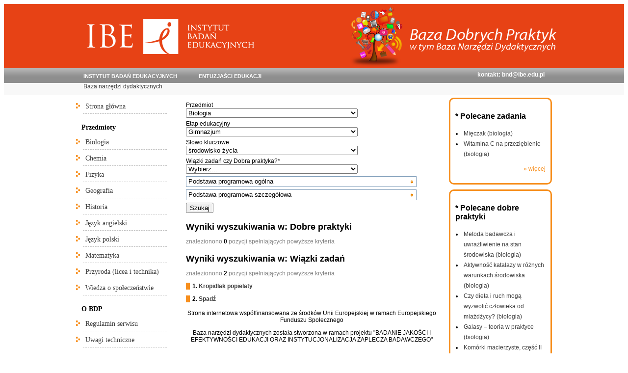

--- FILE ---
content_type: text/html; charset=UTF-8
request_url: https://bnd.ibe.edu.pl/search?subject=8&tag=1255&stage=2
body_size: 23061
content:
<!DOCTYPE HTML>
<html xmlns="http://www.w3.org/1999/xhtml">
	
	<head>
		<meta http-equiv="Content-Type" content="text/html; charset=utf-8" />
		<title>Wyszukiwanie</title>		<meta name="description" content="Zestawy zadań przygotowane przez Instytut Badań Edukacyjnych z języka polskiego, historii, matematyki, biologii, chemii, fizyki i geografii, które mogą być przydatne na zajęciach z tych przedmiotów. Gdzie to konieczne, dodajemy do zadań omówienia." />
		<link href="/images/favicon.ico" rel="shortcut icon" type="image/vnd.microsoft.icon" />
		<link rel="stylesheet" href="/main/templates/entuzjasci/css/reset.css" type="text/css" /> 
		<link rel="stylesheet" href="/main/templates/system/css/system.css" type="text/css" /> 
		<link rel="stylesheet" href="/main/templates/system/css/general.css" type="text/css" /> 
		<link rel="stylesheet" href="/main/templates/entuzjasci/css/template.css" type="text/css" /> 
		<link rel="stylesheet" href="/files/template.css" type="text/css" /> 
		<link rel="stylesheet" href="/files/style.css" type="text/css" /> 
		<!--[if lte IE 6]>
			<link href="/main/templates/entuzjasci/css/ieonly.css" rel="stylesheet" type="text/css" />
		<![endif]--> 

		<link rel="stylesheet" href="/files/jquery-ui.css" media="screen" title="no title"/>
		<link rel="stylesheet" href="/files/jquery.multiselect.css" media="screen" title="no title"/>
		<link rel="stylesheet" href="/files/jquery.multiselect.filter.css" media="screen" title="no title"/>
		<link rel="stylesheet" href="/files/global.css" media="screen" title="no title"/>
		
		<!-- WERSJA ŻAŁOBNA - ODKOMENTOWAĆ <link rel="stylesheet" href="/files/global_gs.css" media="screen" title="no title"/> -->
		
		<link rel="stylesheet" href="/files/global.css" media="print" title="no title"/>		
		<link rel="stylesheet" href="/files/print.css" media="print" title="no title"/>
		<script src="https://ajax.googleapis.com/ajax/libs/jquery/1.5.2/jquery.min.js" type="text/javascript"></script>
		<script src="/files/jquery-ui.min.js" type="text/javascript" ></script>
		<script src="/files/jquery.multiselect.min.js" type="text/javascript" ></script>
		<script src="/files/jquery.multiselect.filter.js" type="text/javascript" ></script>
		<script type="text/javascript" src="/files/tiny_mce/jquery.tinymce.js"></script>
		<script type="text/javascript" src="/files/tiny_mce/plugins/asciimath/js/ASCIIMathMLwFallback.js"></script>
		<script type="text/javascript" src="/files/tiny_mce/plugins/asciisvg/js/ASCIIsvg.js"></script>
		<script type="text/javascript">
			  var _gaq = _gaq || [];
			  _gaq.push(['_setAccount', 'UA-22880624-2']);
			  _gaq.push(['_setDomainName', '.ibe.edu.pl']);
			  _gaq.push(['_trackPageview']);
			  _gaq.push(['_trackPageLoadTime']);

			  (function() {
				var ga = document.createElement('script'); ga.type = 'text/javascript'; ga.async = true;
				ga.src = ('https:' == document.location.protocol ? 'https://ssl' : 'http://www') + '.google-analytics.com/ga.js';
				var s = document.getElementsByTagName('script')[0]; s.parentNode.insertBefore(ga, s);
			  })();
		</script>
		<meta property="fb:admins" content="100001870628103" />
		<meta property="og:image" content="http://bnd.ibe.edu.pl/images/bnd-drzewo-mini.png" />
	</head>
	
	<body>
		<script type="text/javascript">
			var AScgiloc = '/files/svgimg/svgimg.php';
			var AMTcgiloc = "http://www.imathas.com/cgi-bin/mimetex.cgi";
			jQuery(document).ready(function() {
				jQuery("input.date").datepicker({ dateFormat: 'dd-mm-yy' });
		
				$('body').append('<div id="ajaxBusy"><p><img src="/files/images/loading.gif"></p></div>');
		
				$('#ajaxBusy').css({
					display:"none",
					margin:"0px",
					position:"fixed",
					right:"45%",
					top:"50%",
					width:"auto"
				});	

			});
			$(document).ajaxStart(function(){
				$('#ajaxBusy').show();
			}).ajaxStop(function(){
				$('#ajaxBusy').hide();
			});

		</script>

		<a id="up"></a> 
		<div id="outer"> 
			<div id="head"> 
				<div id="inner"> 
					<div id="wrapper"> 

				<div id="header"> 
	
	<a href="http://ibe.edu.pl" title="Instytut Badań Edukacyjnych"><div id="logo-bnd">	</div></a>
    <div id="top">
		<div class="custom">
			<a id="bndLogo" title="Baza narzędzi dydaktyczych" href="/">&nbsp;</a>
		</div>
	</div>
	<div id="bnd_top"></div>
	<div id="top_menu"></div>
</div>

<div id="tabarea">     							
	<ul class="menu"> 
		<li><a href="http://ibe.edu.pl/" title="Instytut Badań Edukacyjnych">Instytut Badań Edukacyjnych</a></li>
		<li><a href="http://eduentuzjasci.pl/">Entuzjaści Edukacji</a></li>
	</ul> 		
	<div class="right" id="ContactMail">kontakt: <a href="mailto:bnd@ibe.edu.pl">bnd@ibe.edu.pl</a></div>
</div> 

<div id="pathway"> 
	<div class="breadcrumbs"> 
		<a class="pathway" href="/bnd/">Baza narzędzi dydaktycznych</a>
			</div> 
</div> 

				
					<div class="clr"></div> 
					</div>
				</div>
			</div>
			
			<div id="whitebox"> 
 				<div id="whitebox_m"> 
					<div id="area">
						<div id="leftcolumn"> 
							<div class="module"> 
	<div> 
		<div> 
			<div> 
				<form action="/search" method="post"> 
					<div class="search"> 
						<label for="mod-search-searchword">Szukaj...</label>
						<input name="searchword" id="mod-search-searchword" maxlength="20"  class="inputbox" type="text" size="20" value="Szukaj..."  onblur="if (this.value=='') this.value='Szukaj...';" onfocus="if (this.value=='Szukaj...') this.value='';" />	<input type="hidden" name="task" value="search" /> 
					</div> 
				</form> 
			</div> 
		</div> 
	</div> 
</div> 							<div class="module_menu"> 
	<div> 
		<div> 
			<div> 
				<ul class="menu"> 
					<li id="item-102"><a href="/" >Strona główna</a></li>
										<li class="section">Przedmioty</li>
					<li class=""><a href="/subject-page/8">Biologia</a><li class=""><a href="/subject-page/9">Chemia</a><li class=""><a href="/subject-page/7">Fizyka</a><li class=""><a href="/subject-page/10">Geografia</a><li class=""><a href="/subject-page/5">Historia</a><li class=""><a href="/subject-page/14">Język angielski</a><li class=""><a href="/subject-page/4">Język polski</a><li class=""><a href="/subject-page/6">Matematyka</a><li class=""><a href="/subject-page/12">Przyroda (licea i technika)</a><li class=""><a href="/subject-page/11">Wiedza o społeczeństwie</a>										
					
					
					<li class="section">O BDP</li>
					<li><a href="/page/1" >Regulamin serwisu</a></li>
					<li><a href="/page/2" >Uwagi techniczne</a></li>

					<li class="section">Nasze strony</li>
					<li><a target="_blank" href="http://eduentuzjasci.pl/" >Entuzjaści Edukacji</a></li>
					<li><a target="_blank" title="Instytut Badań Edykacyjnych" href="http://ibe.edu.pl/" > IBE</a></li>
				</ul> 
			</div> 
		</div> 
	</div> 
</div> 
								</div> 

						<div id="maincolumn"> 
                    	    <div class="main">
	                    		<div class="module"> 
										<form id="search" enctype="application/x-www-form-urlencoded" action="" method="post">

<div class="form_item form_item_select for_subject_id "><div class="form_label for_subject_id "><label for="subject_id">Przedmiot</label></div><div class="form_input input_select for_subject_id "><select name="subject_id" id="subject_id" helper="formSelect">
    <option value="0" label="Wybierz...">Wybierz...</option>
    <option value="8" label="Biologia" selected="selected">Biologia</option>
    <option value="9" label="Chemia">Chemia</option>
    <option value="7" label="Fizyka">Fizyka</option>
    <option value="10" label="Geografia">Geografia</option>
    <option value="5" label="Historia">Historia</option>
    <option value="14" label="Język angielski">Język angielski</option>
    <option value="4" label="Język polski">Język polski</option>
    <option value="6" label="Matematyka">Matematyka</option>
    <option value="12" label="Przyroda (licea i technika)">Przyroda (licea i technika)</option>
    <option value="11" label="Wiedza o społeczeństwie">Wiedza o społeczeństwie</option>
</select></div></div>

<div class="form_item form_item_select for_stage "><div class="form_label for_stage "><label for="stage">Etap edukacyjny</label></div><div class="form_input input_select for_stage "><select name="stage" id="stage" helper="formSelect">
    <option value="0" label="Wybierz...">Wybierz...</option>
    <option value="1" label="Szkoła podstawowa">Szkoła podstawowa</option>
    <option value="2" label="Gimnazjum" selected="selected">Gimnazjum</option>
    <option value="3" label="Szkoła ponadgimnazjalna">Szkoła ponadgimnazjalna</option>
</select></div></div>

<div class="form_item form_item_select for_tag "><div class="form_label for_tag "><label for="tag">Słowo kluczowe</label></div><div class="form_input input_select for_tag "><select name="tag" id="tag" helper="formSelect">
    <option value="0" label="Wybierz...">Wybierz...</option>
    <option value="958" label="aberracje chromosomowe">aberracje chromosomowe</option>
    <option value="1279" label="adaptacja">adaptacja</option>
    <option value="40" label="adaptacja zwierząt">adaptacja zwierząt</option>
    <option value="343" label="AIDS">AIDS</option>
    <option value="286" label="albinizm">albinizm</option>
    <option value="416" label="Alfred R. Wallace">Alfred R. Wallace</option>
    <option value="721" label="alkohol">alkohol</option>
    <option value="292" label="allel">allel</option>
    <option value="256" label="allel dominujący">allel dominujący</option>
    <option value="255" label="allel recesywny">allel recesywny</option>
    <option value="1093" label="aminokwasy">aminokwasy</option>
    <option value="723" label="analiza">analiza</option>
    <option value="441" label="analiza tekstu">analiza tekstu</option>
    <option value="531" label="analiza wykresów">analiza wykresów</option>
    <option value="1251" label="analiza wyników">analiza wyników</option>
    <option value="1437" label="anatomia liścia">anatomia liścia</option>
    <option value="1082" label="anemia">anemia</option>
    <option value="1084" label="anemia sierpowata">anemia sierpowata</option>
    <option value="1210" label="anoreksja">anoreksja</option>
    <option value="408" label="antagonizm działania">antagonizm działania</option>
    <option value="1301" label="antybiotyki">antybiotyki</option>
    <option value="719" label="argumentacja">argumentacja</option>
    <option value="24" label="asymilacja dwutlenku węgla">asymilacja dwutlenku węgla</option>
    <option value="16" label="australopitek">australopitek</option>
    <option value="953" label="badania DNA">badania DNA</option>
    <option value="1201" label="badania profilaktyczne">badania profilaktyczne</option>
    <option value="404" label="badanie">badanie</option>
    <option value="536" label="bakterie">bakterie</option>
    <option value="1007" label="barwnik z soku marchwiowego">barwnik z soku marchwiowego</option>
    <option value="977" label="białaczka">białaczka</option>
    <option value="1106" label="białka">białka</option>
    <option value="1208" label="białko">białko</option>
    <option value="921" label="bierna ochrona przyrody">bierna ochrona przyrody</option>
    <option value="863" label="biodegradowalność">biodegradowalność</option>
    <option value="564" label="biologia">biologia</option>
    <option value="1052" label="bioróżnorodność">bioróżnorodność</option>
    <option value="925" label="biotechnologia">biotechnologia</option>
    <option value="951" label="biotechnologia tradycyjna">biotechnologia tradycyjna</option>
    <option value="1100" label="błona komórkowa">błona komórkowa</option>
    <option value="1207" label="błonnik">błonnik</option>
    <option value="1209" label="BMI">BMI</option>
    <option value="1334" label="botoks">botoks</option>
    <option value="1606" label="botulina">botulina</option>
    <option value="855" label="budowa i funkcja">budowa i funkcja</option>
    <option value="864" label="cecha dominująca">cecha dominująca</option>
    <option value="858" label="cecha recesywna">cecha recesywna</option>
    <option value="23" label="chloroplast">chloroplast</option>
    <option value="1303" label="cholesterol">cholesterol</option>
    <option value="1287" label="choroba sprzężona z płcią">choroba sprzężona z płcią</option>
    <option value="289" label="choroby">choroby</option>
    <option value="342" label="choroby genetyczne">choroby genetyczne</option>
    <option value="857" label="choroby zakaźne">choroby zakaźne</option>
    <option value="957" label="chromosom">chromosom</option>
    <option value="912" label="chromosomy płci">chromosomy płci</option>
    <option value="956" label="chromosomy płci">chromosomy płci</option>
    <option value="978" label="ciąża">ciąża</option>
    <option value="299" label="cudzożywność">cudzożywność</option>
    <option value="340" label="cudzożywność">cudzożywność</option>
    <option value="716" label="cukier">cukier</option>
    <option value="1603" label="cukry">cukry</option>
    <option value="1085" label="cykl Krebsa">cykl Krebsa</option>
    <option value="1444" label="czerniak">czerniak</option>
    <option value="920" label="czynna ochrona przyrody">czynna ochrona przyrody</option>
    <option value="1442" label="czynnik mutagenny">czynnik mutagenny</option>
    <option value="411" label="czynnik Rh">czynnik Rh</option>
    <option value="1218" label="czynniki środowiskowe">czynniki środowiskowe</option>
    <option value="277" label="daltonizm">daltonizm</option>
    <option value="1441" label="danio pręgowany">danio pręgowany</option>
    <option value="722" label="dawkowanie leków">dawkowanie leków</option>
    <option value="1107" label="denaturacja">denaturacja</option>
    <option value="1254" label="destruenci">destruenci</option>
    <option value="1195" label="diagnostyka">diagnostyka</option>
    <option value="663" label="dieta">dieta</option>
    <option value="1274" label="dieta">dieta</option>
    <option value="720" label="dinozaury">dinozaury</option>
    <option value="1204" label="diploidalność">diploidalność</option>
    <option value="952" label="DNA">DNA</option>
    <option value="442" label="dobór naturalny">dobór naturalny</option>
    <option value="443" label="dobór sztuczny">dobór sztuczny</option>
    <option value="590" label="dokładność pomiaru">dokładność pomiaru</option>
    <option value="371" label="doświadczenie">doświadczenie</option>
    <option value="1253" label="drapieżnictwo">drapieżnictwo</option>
    <option value="39" label="drapieżnik">drapieżnik</option>
    <option value="1599" label="drzewo rodowe">drzewo rodowe</option>
    <option value="1226" label="dwutlenek węgla">dwutlenek węgla</option>
    <option value="1270" label="dylematy moralne">dylematy moralne</option>
    <option value="290" label="dziedziczenie">dziedziczenie</option>
    <option value="1422" label="dziedziczenie">dziedziczenie</option>
    <option value="1161" label="dziedziczenie płci i chorób sprzężonych z płcią">dziedziczenie płci i chorób sprzężonych z płcią</option>
    <option value="409" label="efekty działania">efekty działania</option>
    <option value="444" label="ekologia">ekologia</option>
    <option value="1278" label="ekosystem">ekosystem</option>
    <option value="539" label="eksperyment">eksperyment</option>
    <option value="1090" label="enzym">enzym</option>
    <option value="685" label="etyka w nauce">etyka w nauce</option>
    <option value="729" label="etylen">etylen</option>
    <option value="1280" label="ewolucja">ewolucja</option>
    <option value="18" label="ewolucja">ewolucja</option>
    <option value="657" label="fakt">fakt</option>
    <option value="275" label="fenotyp">fenotyp</option>
    <option value="529" label="fermentacja alkoholowa">fermentacja alkoholowa</option>
    <option value="1436" label="fluktuacje ">fluktuacje </option>
    <option value="1429" label="formy ochrony przyrody">formy ochrony przyrody</option>
    <option value="35" label="fotosynteza">fotosynteza</option>
    <option value="303" label="fotosynteza">fotosynteza</option>
    <option value="565" label="funkcje liści">funkcje liści</option>
    <option value="1284" label="gameta">gameta</option>
    <option value="1091" label="gametofit">gametofit</option>
    <option value="1053" label="gatunek inwazyjny">gatunek inwazyjny</option>
    <option value="291" label="gen">gen</option>
    <option value="1445" label="genetyczny nokaut">genetyczny nokaut</option>
    <option value="257" label="genetyka">genetyka</option>
    <option value="276" label="genotyp">genotyp</option>
    <option value="752" label="GMO">GMO</option>
    <option value="254" label="grupa krwi">grupa krwi</option>
    <option value="674" label="grzyb">grzyb</option>
    <option value="1291" label="grzybica">grzybica</option>
    <option value="1203" label="haploidalność">haploidalność</option>
    <option value="1294" label="HBV">HBV</option>
    <option value="1259" label="hemofilia">hemofilia</option>
    <option value="1083" label="hemoglobina">hemoglobina</option>
    <option value="294" label="heterozygota">heterozygota</option>
    <option value="962" label="heterozygotyczność">heterozygotyczność</option>
    <option value="586" label="higiena">higiena</option>
    <option value="1105" label="hipertoniczność">hipertoniczność</option>
    <option value="284" label="hipoteza">hipoteza</option>
    <option value="587" label="historia medycyny">historia medycyny</option>
    <option value="293" label="homozygota">homozygota</option>
    <option value="961" label="homozygotyczność">homozygotyczność</option>
    <option value="547" label="hormon wzrostu">hormon wzrostu</option>
    <option value="1103" label="immunosupresja">immunosupresja</option>
    <option value="1097" label="impuls nerwowy">impuls nerwowy</option>
    <option value="528" label="informacja genetyczna">informacja genetyczna</option>
    <option value="1089" label="inhibicja">inhibicja</option>
    <option value="995" label="inteligencja">inteligencja</option>
    <option value="724" label="interpretacja">interpretacja</option>
    <option value="754" label="inżynieria genetyczna">inżynieria genetyczna</option>
    <option value="1332" label="Jad kiełbasiany">Jad kiełbasiany</option>
    <option value="960" label="kariotyp">kariotyp</option>
    <option value="1299" label="katalaza">katalaza</option>
    <option value="1224" label="kiełkowanie">kiełkowanie</option>
    <option value="911" label="klonowanie">klonowanie</option>
    <option value="1051" label="klonowanie ssaków">klonowanie ssaków</option>
    <option value="527" label="kod genetyczny">kod genetyczny</option>
    <option value="1060" label="komórka diploidalna">komórka diploidalna</option>
    <option value="1059" label="komórka haploidalna">komórka haploidalna</option>
    <option value="1271" label="komórki macierzyste">komórki macierzyste</option>
    <option value="929" label="konflikt Rh">konflikt Rh</option>
    <option value="412" label="konflikt serologiczny">konflikt serologiczny</option>
    <option value="415" label="konkurencja">konkurencja</option>
    <option value="679" label="konkurencja międzygatunkowa">konkurencja międzygatunkowa</option>
    <option value="680" label="konkurencja wewnątrzgatunkowa">konkurencja wewnątrzgatunkowa</option>
    <option value="678" label="konsument">konsument</option>
    <option value="282" label="kończyna">kończyna</option>
    <option value="1194" label="kora mózgowa">kora mózgowa</option>
    <option value="295" label="kości">kości</option>
    <option value="1200" label="krew">krew</option>
    <option value="1249" label="kręgowce">kręgowce</option>
    <option value="1614" label="krytyczny odbiór reklam">krytyczny odbiór reklam</option>
    <option value="1593" label="krzyżodziób">krzyżodziób</option>
    <option value="1440" label="krzyżowanie roślin">krzyżowanie roślin</option>
    <option value="924" label="kukurydza">kukurydza</option>
    <option value="627" label="kwarc">kwarc</option>
    <option value="979" label="kwas foliowy">kwas foliowy</option>
    <option value="852" label="lekarstwo">lekarstwo</option>
    <option value="684" label="leki">leki</option>
    <option value="33" label="leki przeciwmalaryczne">leki przeciwmalaryczne</option>
    <option value="1597" label="liczebność">liczebność</option>
    <option value="1099" label="lipidy">lipidy</option>
    <option value="675" label="łańcuch pokarmowy">łańcuch pokarmowy</option>
    <option value="1613" label="łożysko">łożysko</option>
    <option value="302" label="malaria">malaria</option>
    <option value="17" label="małpy człekokształtne">małpy człekokształtne</option>
    <option value="1202" label="mejoza">mejoza</option>
    <option value="287" label="melanina">melanina</option>
    <option value="1272" label="merytoryczna argumentacja">merytoryczna argumentacja</option>
    <option value="1086" label="metabolizm">metabolizm</option>
    <option value="1290" label="metale ciężkie">metale ciężkie</option>
    <option value="1087" label="metanol">metanol</option>
    <option value="567" label="metoda badawcza">metoda badawcza</option>
    <option value="1219" label="metoda naukowa">metoda naukowa</option>
    <option value="1273" label="miażdżyca">miażdżyca</option>
    <option value="681" label="mięczaki">mięczaki</option>
    <option value="279" label="mięśnie">mięśnie</option>
    <option value="970" label="mikroskop">mikroskop</option>
    <option value="932" label="modyfikacje genetyczne">modyfikacje genetyczne</option>
    <option value="1438" label="modyfikacje liści">modyfikacje liści</option>
    <option value="994" label="mózg">mózg</option>
    <option value="446" label="mukowiscydoza">mukowiscydoza</option>
    <option value="948" label="muszka owocowa">muszka owocowa</option>
    <option value="963" label="mutacja">mutacja</option>
    <option value="1221" label="mutagen">mutagen</option>
    <option value="1199" label="muzyka">muzyka</option>
    <option value="975" label="mysz">mysz</option>
    <option value="1258" label="nadwaga">nadwaga</option>
    <option value="998" label="napięcie powierzchniowe">napięcie powierzchniowe</option>
    <option value="997" label="nartniki">nartniki</option>
    <option value="410" label="narządy wewnętrzne">narządy wewnętrzne</option>
    <option value="1223" label="nasiona">nasiona</option>
    <option value="1615" label="naskórek">naskórek</option>
    <option value="1428" label="Natura 2000">Natura 2000</option>
    <option value="1281" label="neandertalczyk">neandertalczyk</option>
    <option value="1098" label="neuroprzekaźnik">neuroprzekaźnik</option>
    <option value="859" label="niepewność w nauce ">niepewność w nauce </option>
    <option value="856" label="nowotwory">nowotwory</option>
    <option value="973" label="obiektyw">obiektyw</option>
    <option value="974" label="obiektyw">obiektyw</option>
    <option value="971" label="obraz mikroskopowy">obraz mikroskopowy</option>
    <option value="566" label="obserwacja">obserwacja</option>
    <option value="1596" label="obszar występowania">obszar występowania</option>
    <option value="1102" label="obszary korowe">obszary korowe</option>
    <option value="1054" label="ochrona bioróżnorodności">ochrona bioróżnorodności</option>
    <option value="1425" label="ochrona gatunkowa">ochrona gatunkowa</option>
    <option value="915" label="ochrona gatunkowa">ochrona gatunkowa</option>
    <option value="1424" label="ochrona przyrody">ochrona przyrody</option>
    <option value="1055" label="ochrona środowiska">ochrona środowiska</option>
    <option value="665" label="odchudzanie">odchudzanie</option>
    <option value="1227" label="oddychania">oddychania</option>
    <option value="530" label="oddychanie tlenowe">oddychanie tlenowe</option>
    <option value="1330" label="odkrycia naukowe">odkrycia naukowe</option>
    <option value="996" label="odnóża nartnika">odnóża nartnika</option>
    <option value="1216" label="odpady">odpady</option>
    <option value="860" label="odpady niebezpieczne dla środowiska">odpady niebezpieczne dla środowiska</option>
    <option value="1163" label="odporność">odporność</option>
    <option value="1331" label="odporność nieswoista">odporność nieswoista</option>
    <option value="1608" label="odporność swoista">odporność swoista</option>
    <option value="1260" label="odruch warunkowy">odruch warunkowy</option>
    <option value="1095" label="odżywianie">odżywianie</option>
    <option value="1434" label="ofiara">ofiara</option>
    <option value="542" label="okrytonasienne">okrytonasienne</option>
    <option value="930" label="opinia">opinia</option>
    <option value="1616" label="oporność">oporność</option>
    <option value="672" label="organizm cudzożywny">organizm cudzożywny</option>
    <option value="976" label="organizm modelowy">organizm modelowy</option>
    <option value="671" label="organizm samożywny">organizm samożywny</option>
    <option value="753" label="organizm zmodyfikowany genetycznie">organizm zmodyfikowany genetycznie</option>
    <option value="931" label="Organizmy transgeniczne">Organizmy transgeniczne</option>
    <option value="1104" label="osmoza">osmoza</option>
    <option value="1250" label="ospa">ospa</option>
    <option value="1256" label="otyłość">otyłość</option>
    <option value="659" label="owady">owady</option>
    <option value="1222" label="owoc">owoc</option>
    <option value="1591" label="palacze">palacze</option>
    <option value="1198" label="pamięć">pamięć</option>
    <option value="1609" label="paraliż mięśni">paraliż mięśni</option>
    <option value="914" label="parki narodowe">parki narodowe</option>
    <option value="667" label="pasożytnictwo">pasożytnictwo</option>
    <option value="1292" label="pH">pH</option>
    <option value="510" label="planowanie doświadczenia">planowanie doświadczenia</option>
    <option value="370" label="płyn Lugola">płyn Lugola</option>
    <option value="918" label="populacja">populacja</option>
    <option value="927" label="Poradnictwo genetyczne">Poradnictwo genetyczne</option>
    <option value="1443" label="poradnictwo genetyczne">poradnictwo genetyczne</option>
    <option value="668" label="porosty">porosty</option>
    <option value="405" label="porównanie">porównanie</option>
    <option value="283" label="poruszanie się">poruszanie się</option>
    <option value="1601" label="potomstwo">potomstwo</option>
    <option value="972" label="powiększenie">powiększenie</option>
    <option value="1050" label="praktyczne zastosowanie inżynierii genetycznej">praktyczne zastosowanie inżynierii genetycznej</option>
    <option value="1600" label="prawdopodobieństwo">prawdopodobieństwo</option>
    <option value="1206" label="prawidłowe odżywianie">prawidłowe odżywianie</option>
    <option value="34" label="problem badawczy">problem badawczy</option>
    <option value="677" label="producent">producent</option>
    <option value="662" label="profilaktyka">profilaktyka</option>
    <option value="1611" label="promieniowanie UV">promieniowanie UV</option>
    <option value="301" label="protisty">protisty</option>
    <option value="1592" label="próba badana">próba badana</option>
    <option value="372" label="próba kontrolna">próba kontrolna</option>
    <option value="511" label="próba losowa">próba losowa</option>
    <option value="413" label="przeciwciała anty-Rh">przeciwciała anty-Rh</option>
    <option value="1295" label="przyczyna">przyczyna</option>
    <option value="658" label="przypuszczenie">przypuszczenie</option>
    <option value="545" label="przysadka mózgowa">przysadka mózgowa</option>
    <option value="1598" label="przystosowanie">przystosowanie</option>
    <option value="917" label="pula genowa">pula genowa</option>
    <option value="540" label="pytanie badawcze">pytanie badawcze</option>
    <option value="1602" label="rasa">rasa</option>
    <option value="1610" label="rdzeń kręgowy">rdzeń kręgowy</option>
    <option value="1605" label="rdzewienie">rdzewienie</option>
    <option value="1217" label="recykling">recykling</option>
    <option value="414" label="regulacja liczebności">regulacja liczebności</option>
    <option value="954" label="replikacja DNA">replikacja DNA</option>
    <option value="913" label="restytucja">restytucja</option>
    <option value="916" label="restytucja gatunków">restytucja gatunków</option>
    <option value="1423" label="rodowód">rodowód</option>
    <option value="673" label="roślina">roślina</option>
    <option value="38" label="roślinożerca">roślinożerca</option>
    <option value="950" label="rozmnażanie">rozmnażanie</option>
    <option value="718" label="rozmnażanie człowieka">rozmnażanie człowieka</option>
    <option value="1092" label="rozmnażanie roślin">rozmnażanie roślin</option>
    <option value="1333" label="rozumienie tekstu źródłowego">rozumienie tekstu źródłowego</option>
    <option value="1196" label="rozwój człowieka">rozwój człowieka</option>
    <option value="1612" label="rozwój płodu">rozwój płodu</option>
    <option value="1215" label="rozwój roślin">rozwój roślin</option>
    <option value="919" label="różnorodność genetyczna">różnorodność genetyczna</option>
    <option value="300" label="samożywność">samożywność</option>
    <option value="339" label="samożywność">samożywność</option>
    <option value="1058" label="schemat">schemat</option>
    <option value="862" label="segregacja odpadów">segregacja odpadów</option>
    <option value="589" label="Semmelweis">Semmelweis</option>
    <option value="1617" label="sen">sen</option>
    <option value="1329" label="serce">serce</option>
    <option value="676" label="sieć pokarmowa">sieć pokarmowa</option>
    <option value="669" label="skala porostowa">skala porostowa</option>
    <option value="1297" label="skład moczu">skład moczu</option>
    <option value="1305" label="skład pokarmu ">skład pokarmu </option>
    <option value="1306" label="skład pokarmu">skład pokarmu</option>
    <option value="1307" label="składniki odżywcze">składniki odżywcze</option>
    <option value="37" label="skóra">skóra</option>
    <option value="369" label="skrobia">skrobia</option>
    <option value="1057" label="skrzela">skrzela</option>
    <option value="1296" label="skutek">skutek</option>
    <option value="1214" label="soja">soja</option>
    <option value="36" label="stan zdrowia człowieka">stan zdrowia człowieka</option>
    <option value="548" label="stawonogi">stawonogi</option>
    <option value="280" label="stawy">stawy</option>
    <option value="661" label="stereotypy">stereotypy</option>
    <option value="1081" label="struktura białka">struktura białka</option>
    <option value="1302" label="surowica">surowica</option>
    <option value="1252" label="symbioza">symbioza</option>
    <option value="1096" label="synapsa">synapsa</option>
    <option value="980" label="system odpornościowy">system odpornościowy</option>
    <option value="549" label="systematyka">systematyka</option>
    <option value="541" label="systematyka roślin">systematyka roślin</option>
    <option value="447" label="szczepionka">szczepionka</option>
    <option value="1289" label="ścieki">ścieki</option>
    <option value="281" label="ścięgna">ścięgna</option>
    <option value="1255" label="środowisko życia" selected="selected">środowisko życia</option>
    <option value="861" label="świetlówki">świetlówki</option>
    <option value="666" label="taksonomia">taksonomia</option>
    <option value="854" label="tchawica">tchawica</option>
    <option value="1061" label="techniki badawcze">techniki badawcze</option>
    <option value="298" label="teoria">teoria</option>
    <option value="285" label="teoria widzenia">teoria widzenia</option>
    <option value="933" label="terapia genowa">terapia genowa</option>
    <option value="1205" label="termoregulacja">termoregulacja</option>
    <option value="1277" label="tętnice">tętnice</option>
    <option value="1328" label="tętno">tętno</option>
    <option value="25" label="tłuszcze">tłuszcze</option>
    <option value="955" label="translacja">translacja</option>
    <option value="1293" label="transplantacje">transplantacje</option>
    <option value="1225" label="trawienie">trawienie</option>
    <option value="546" label="tyroksyna">tyroksyna</option>
    <option value="544" label="układ dokrewny">układ dokrewny</option>
    <option value="1162" label="Układ krwionośny">Układ krwionośny</option>
    <option value="1298" label="układ moczowy">układ moczowy</option>
    <option value="853" label="układ oddechowy">układ oddechowy</option>
    <option value="448" label="układ odpornościowy">układ odpornościowy</option>
    <option value="1211" label="układ pokarmowy">układ pokarmowy</option>
    <option value="407" label="układ przywspółczulny">układ przywspółczulny</option>
    <option value="296" label="układ ruchu">układ ruchu</option>
    <option value="406" label="układ współczulny">układ współczulny</option>
    <option value="1212" label="układ wydalniczy">układ wydalniczy</option>
    <option value="1286" label="układy narządów">układy narządów</option>
    <option value="686" label="ulotka">ulotka</option>
    <option value="922" label="uprawa">uprawa</option>
    <option value="928" label="wada wrodzona">wada wrodzona</option>
    <option value="1304" label="wątroba">wątroba</option>
    <option value="562" label="weryfikacja hipotezy">weryfikacja hipotezy</option>
    <option value="1604" label="węglowodany">węglowodany</option>
    <option value="591" label="wiarygodność wyniku">wiarygodność wyniku</option>
    <option value="1101" label="widzenie">widzenie</option>
    <option value="288" label="wirus HIV">wirus HIV</option>
    <option value="535" label="wirusy">wirusy</option>
    <option value="660" label="witamina C">witamina C</option>
    <option value="683" label="witaminy">witaminy</option>
    <option value="1607" label="właściwości toksyczne">właściwości toksyczne</option>
    <option value="1220" label="wnioskowanie">wnioskowanie</option>
    <option value="297" label="wnioskowanie naukowe">wnioskowanie naukowe</option>
    <option value="1300" label="woda utleniona">woda utleniona</option>
    <option value="1049" label="Wykorzystanie analizy DNA">Wykorzystanie analizy DNA</option>
    <option value="682" label="wykres">wykres</option>
    <option value="1590" label="wymagania">wymagania</option>
    <option value="1595" label="wymagania pokarmowe">wymagania pokarmowe</option>
    <option value="1056" label="wymiana gazowa">wymiana gazowa</option>
    <option value="520" label="zagęszczenie osobników">zagęszczenie osobników</option>
    <option value="1288" label="zależności ekologiczne">zależności ekologiczne</option>
    <option value="445" label="zależności pokarmowe">zależności pokarmowe</option>
    <option value="1435" label="zależności w biocenozie, ">zależności w biocenozie, </option>
    <option value="449" label="zależność przyczynowo-skutkowa">zależność przyczynowo-skutkowa</option>
    <option value="670" label="zanieczyszczenie">zanieczyszczenie</option>
    <option value="1285" label="zapłodnienie">zapłodnienie</option>
    <option value="926" label="zapylenie">zapylenie</option>
    <option value="26" label="zarodziec malaryczny">zarodziec malaryczny</option>
    <option value="1257" label="zdrowie">zdrowie</option>
    <option value="717" label="zdrowie człowieka">zdrowie człowieka</option>
    <option value="1197" label="zdrowie psychiczne">zdrowie psychiczne</option>
    <option value="1275" label="zdrowy tryb życia">zdrowy tryb życia</option>
    <option value="959" label="zespół Downa">zespół Downa</option>
    <option value="1439" label="zielona rewolucja">zielona rewolucja</option>
    <option value="923" label="ziemnniak">ziemnniak</option>
    <option value="543" label="ziołolecznictwo">ziołolecznictwo</option>
    <option value="593" label="zmienna niezależna">zmienna niezależna</option>
    <option value="592" label="zmienna zależna">zmienna zależna</option>
    <option value="949" label="zmienność genetyczna">zmienność genetyczna</option>
    <option value="1594" label="związek przyczynowo-skutkowy">związek przyczynowo-skutkowy</option>
    <option value="1213" label="żaba">żaba</option>
    <option value="1094" label="żelazo">żelazo</option>
    <option value="1276" label="żyły">żyły</option>
    <option value="664" label="żywienie">żywienie</option>
</select></div></div>

<div class="form_item form_item_select for_section  required"><div class="form_label for_section  required"><label for="section">Wiązki zadań czy Dobra praktyka?<span>*</span></label></div><div class="form_input input_select for_section  required"><select name="section" id="section" helper="formSelect" class=" required">
    <option value="0" label="Wybierz..." selected="selected">Wybierz...</option>
    <option value="1" label="Wiązki zadań">Wiązki zadań</option>
    <option value="2" label="Dobre praktyki">Dobre praktyki</option>
</select></div></div>

<div class="form_item form_item_multiselect for_purpose multiselect-short"><div class="form_label for_purpose multiselect-short"><label for="purpose">Przeznaczenie</label></div><div class="form_input input_multiselect for_purpose multiselect-short"><select name="purpose[]" id="purpose" multiple="multiple" helper="formSelect" class="multiselect-short">
    <option value="1" label="Praca na lekcji">Praca na lekcji</option>
    <option value="2" label="Sprawdzian">Sprawdzian</option>
    <option value="3" label="Praca domowa">Praca domowa</option>
</select></div></div>

<div class="form_item form_item_multiselect for_program_basic multiselect multiselect-filter"><div class="form_label for_program_basic multiselect multiselect-filter"><label for="program_basic">Podstawa programowa ogólna</label></div><div class="form_input input_multiselect for_program_basic multiselect multiselect-filter"><select name="program_basic[]" id="program_basic" multiple="multiple" helper="formSelect" class="multiselect multiselect-filter">
    <option value="1.1" label="1.1 Znajomość różnorodności biologicznej i podstawowych procesów biologicznych. Uczeń opisuje, porządkuje i rozpoznaje organizmy.">1.1 Znajomość różnorodności biologicznej i podstawowych procesów biologicznych. Uczeń opisuje, porządkuje i rozpoznaje organizmy.</option>
    <option value="1.2" label="1.2 Znajomość różnorodności biologicznej i podstawowych procesów biologicznych. Uczeń wyjaśnia zjawiska i procesy biologiczne zachodzące w wybranych organizmach i w środowisku.">1.2 Znajomość różnorodności biologicznej i podstawowych procesów biologicznych. Uczeń wyjaśnia zjawiska i procesy biologiczne zachodzące w wybranych organizmach i w środowisku.</option>
    <option value="1.3" label="1.3 Znajomość różnorodności biologicznej i podstawowych procesów biologicznych. Uczeń przedstawia i wyjaśnia zależności między organizmem a środowiskiem.">1.3 Znajomość różnorodności biologicznej i podstawowych procesów biologicznych. Uczeń przedstawia i wyjaśnia zależności między organizmem a środowiskiem.</option>
    <option value="1.4" label="1.4 Znajomość różnorodności biologicznej i podstawowych procesów biologicznych. Uczeń wskazuje ewolucyjne źródła różnorodności biologicznej.">1.4 Znajomość różnorodności biologicznej i podstawowych procesów biologicznych. Uczeń wskazuje ewolucyjne źródła różnorodności biologicznej.</option>
    <option value="2.1" label="2.1 Znajomość metodyki badań biologicznych. Uczeń planuje, przeprowadza i dokumentuje obserwacje i proste doświadczenia biologiczne.">2.1 Znajomość metodyki badań biologicznych. Uczeń planuje, przeprowadza i dokumentuje obserwacje i proste doświadczenia biologiczne.</option>
    <option value="2.2" label="2.2 Znajomość metodyki badań biologicznych. Uczeń określa warunki doświadczenia, rozróżnia próbę kontrolną i badawczą, formułuje wnioski.">2.2 Znajomość metodyki badań biologicznych. Uczeń określa warunki doświadczenia, rozróżnia próbę kontrolną i badawczą, formułuje wnioski.</option>
    <option value="2.3" label="2.3 Znajomość metodyki badań biologicznych. Uczeń przeprowadza obserwacje mikroskopowe preparatów świeżych i trwałych.">2.3 Znajomość metodyki badań biologicznych. Uczeń przeprowadza obserwacje mikroskopowe preparatów świeżych i trwałych.</option>
    <option value="3.1" label="3.1 Poszukiwanie, wykorzystanie i tworzenie informacji.Uczeń wykorzystuje różnorodne źródła i metody pozyskiwania informacji, w tym technologię informacyjno-komunikacyjną.">3.1 Poszukiwanie, wykorzystanie i tworzenie informacji.Uczeń wykorzystuje różnorodne źródła i metody pozyskiwania informacji, w tym technologię informacyjno-komunikacyjną.</option>
    <option value="3.2" label="3.2 Poszukiwanie, wykorzystanie i tworzenie informacji. Uczeń odczytuje, analizuje, interpretuje i przetwarza informacje tekstowe, graficzne, liczbowe.">3.2 Poszukiwanie, wykorzystanie i tworzenie informacji. Uczeń odczytuje, analizuje, interpretuje i przetwarza informacje tekstowe, graficzne, liczbowe.</option>
    <option value="3.3" label="3.3 Poszukiwanie, wykorzystanie i tworzenie informacji. Uczeń rozumie i interpretuje pojęcia biologiczne, zna podstawową terminologię biologiczną.">3.3 Poszukiwanie, wykorzystanie i tworzenie informacji. Uczeń rozumie i interpretuje pojęcia biologiczne, zna podstawową terminologię biologiczną.</option>
    <option value="4.1" label="4.1 Rozumowanie i argumentacja. Uczeń interpretuje informacje i wyjaśnia zależności przyczynowo-skutkowe między faktami, formułuje wnioski.">4.1 Rozumowanie i argumentacja. Uczeń interpretuje informacje i wyjaśnia zależności przyczynowo-skutkowe między faktami, formułuje wnioski.</option>
    <option value="4.2" label="4.2 Rozumowanie i argumentacja. Uczeń formułuje i przedstawia opinie związane z omawianymi zagadnieniami biologicznymi.">4.2 Rozumowanie i argumentacja. Uczeń formułuje i przedstawia opinie związane z omawianymi zagadnieniami biologicznymi.</option>
    <option value="5.1" label="5.1 Znajomość uwarunkowań zdrowia człowieka. Uczeń analizuje związek pomiędzy własnym postępowaniem a zachowaniem zdrowia (prawidłowa dieta, aktywność ruchowa, badania profilaktyczne).">5.1 Znajomość uwarunkowań zdrowia człowieka. Uczeń analizuje związek pomiędzy własnym postępowaniem a zachowaniem zdrowia (prawidłowa dieta, aktywność ruchowa, badania profilaktyczne).</option>
    <option value="5.2" label="5.2 Znajomość uwarunkowań zdrowia człowieka. Uczeń rozpoznaje sytuacje wymagające konsultacji lekarskiej.">5.2 Znajomość uwarunkowań zdrowia człowieka. Uczeń rozpoznaje sytuacje wymagające konsultacji lekarskiej.</option>
    <option value="5.3" label="5.3 Znajomość uwarunkowań zdrowia człowieka. Uczeń rozumie znaczenie krwiodawstwa i transplantacji narządów.">5.3 Znajomość uwarunkowań zdrowia człowieka. Uczeń rozumie znaczenie krwiodawstwa i transplantacji narządów.</option>
</select></div></div>

<div class="form_item form_item_multiselect for_program_detailed multiselect multiselect-filter"><div class="form_label for_program_detailed multiselect multiselect-filter"><label for="program_detailed">Podstawa programowa szczegółowa</label></div><div class="form_input input_multiselect for_program_detailed multiselect multiselect-filter"><select name="program_detailed[]" id="program_detailed" multiple="multiple" helper="formSelect" class="multiselect multiselect-filter">
    <option value="1.1." label="1.1. Związki chemiczne budujące organizmy oraz pozyskiwanie i wykorzystanie energii. Uczeń wymienia najważniejsze pierwiastki budujące ciała organizmów i wykazuje kluczową rolę węgla dla istnienia życia.">1.1. Związki chemiczne budujące organizmy oraz pozyskiwanie i wykorzystanie energii. Uczeń wymienia najważniejsze pierwiastki budujące ciała organizmów i wykazuje kluczową rolę węgla dla istnienia życia.</option>
    <option value="1.2." label="1.2. Związki chemiczne budujące organizmy oraz pozyskiwanie i wykorzystanie energii. Uczeń przedstawia znaczenie wody dla funkcjonowania organizmów.">1.2. Związki chemiczne budujące organizmy oraz pozyskiwanie i wykorzystanie energii. Uczeń przedstawia znaczenie wody dla funkcjonowania organizmów.</option>
    <option value="1.3." label="1.3. Związki chemiczne budujące organizmy oraz pozyskiwanie i wykorzystanie energii. Uczeń wyróżnia podstawowe grupy związków chemicznych występujących w żywych organizmach (węglowodany, białka, tłuszcze, kwasy nukleinowe, witaminy, sole mineralne) oraz przedstawia ich funkcje.">1.3. Związki chemiczne budujące organizmy oraz pozyskiwanie i wykorzystanie energii. Uczeń wyróżnia podstawowe grupy związków chemicznych występujących w żywych organizmach (węglowodany, białka, tłuszcze, kwasy nukleinowe, witaminy, sole mineralne) oraz przedstawia ich funkcje.</option>
    <option value="1.4." label="1.4. Związki chemiczne budujące organizmy oraz pozyskiwanie i wykorzystanie energii. Uczeń przedstawia fotosyntezę, oddychanie tlenowe oraz fermentację mlekową i alkoholową jako procesy dostarczające energii.">1.4. Związki chemiczne budujące organizmy oraz pozyskiwanie i wykorzystanie energii. Uczeń przedstawia fotosyntezę, oddychanie tlenowe oraz fermentację mlekową i alkoholową jako procesy dostarczające energii.</option>
    <option value="1.5." label="1.5. Związki chemiczne budujące organizmy oraz pozyskiwanie i wykorzystanie energii. Uczeń wymienia czynniki niezbędne do życia dla organizmów samożywnych i cudzożywnych.">1.5. Związki chemiczne budujące organizmy oraz pozyskiwanie i wykorzystanie energii. Uczeń wymienia czynniki niezbędne do życia dla organizmów samożywnych i cudzożywnych.</option>
    <option value="2.1." label="2.1. Budowa i funkcjonowanie komórki. Uczeń dokonuje obserwacji mikroskopowych komórki i rozpoznaje (pod mikroskopem, na schemacie, na zdjęciu lub po opisie) podstawowe elementy budowy komórki (błona komórkowa, cytoplazma, jądro, chloroplast, mitochondrium, wakuola, ściana komórkowa).">2.1. Budowa i funkcjonowanie komórki. Uczeń dokonuje obserwacji mikroskopowych komórki i rozpoznaje (pod mikroskopem, na schemacie, na zdjęciu lub po opisie) podstawowe elementy budowy komórki (błona komórkowa, cytoplazma, jądro, chloroplast, mitochondrium, wakuola, ściana komórkowa).</option>
    <option value="2.2." label="2.2. Budowa i funkcjonowanie komórki. Uczeń przedstawia podstawowe funkcje poszczególnych elementów komórki.">2.2. Budowa i funkcjonowanie komórki. Uczeń przedstawia podstawowe funkcje poszczególnych elementów komórki.</option>
    <option value="2.3." label="2.3. Budowa i funkcjonowanie komórki. Uczeń porównuje budowę komórki bakterii, roślin i zwierząt, wskazując cechy umożliwiające ich rozróżnienie.">2.3. Budowa i funkcjonowanie komórki. Uczeń porównuje budowę komórki bakterii, roślin i zwierząt, wskazując cechy umożliwiające ich rozróżnienie.</option>
    <option value="3.1." label="3.1. Systematyka – zasady klasyfikacji, sposoby identyfikacji i przegląd różnorodności organizmów. Uczeń uzasadnia potrzebę klasyfikowania organizmów i przedstawia zasady systemu klasyfikacji biologicznej (system jako sposób katalogowania organizmów, jednostki taksonomiczne, podwójne nazewnictwo).">3.1. Systematyka – zasady klasyfikacji, sposoby identyfikacji i przegląd różnorodności organizmów. Uczeń uzasadnia potrzebę klasyfikowania organizmów i przedstawia zasady systemu klasyfikacji biologicznej (system jako sposób katalogowania organizmów, jednostki taksonomiczne, podwójne nazewnictwo).</option>
    <option value="3.2." label="3.2. Systematyka – zasady klasyfikacji, sposoby identyfikacji i przegląd różnorodności organizmów. Uczeń posługuje się prostym kluczem do oznaczania organizmów.">3.2. Systematyka – zasady klasyfikacji, sposoby identyfikacji i przegląd różnorodności organizmów. Uczeń posługuje się prostym kluczem do oznaczania organizmów.</option>
    <option value="3.3." label="3.3. Systematyka – zasady klasyfikacji, sposoby identyfikacji i przegląd różnorodności organizmów. Uczeń wymienia cechy, którymi wirusy różnią się od organizmów zbudowanych z komórek.">3.3. Systematyka – zasady klasyfikacji, sposoby identyfikacji i przegląd różnorodności organizmów. Uczeń wymienia cechy, którymi wirusy różnią się od organizmów zbudowanych z komórek.</option>
    <option value="3.4." label="3.4. Systematyka – zasady klasyfikacji, sposoby identyfikacji i przegląd różnorodności organizmów. Uczeń podaje znaczenie czynności życiowych organizmu (jednokomórkowego i wielokomórkowego): odżywiania, oddychania, wydalania, ruchu, reakcji na bodźce, rozmnażania, wzrostu i rozwoju.">3.4. Systematyka – zasady klasyfikacji, sposoby identyfikacji i przegląd różnorodności organizmów. Uczeń podaje znaczenie czynności życiowych organizmu (jednokomórkowego i wielokomórkowego): odżywiania, oddychania, wydalania, ruchu, reakcji na bodźce, rozmnażania, wzrostu i rozwoju.</option>
    <option value="3.5." label="3.5. Systematyka – zasady klasyfikacji, sposoby identyfikacji i przegląd różnorodności organizmów. Uczeń przedstawia podstawowe czynności życiowe organizmu jednokomórkowego na przykładzie wybranego protista samożywnego (np. eugleny) i cudzożywnego (np. pantofelka).">3.5. Systematyka – zasady klasyfikacji, sposoby identyfikacji i przegląd różnorodności organizmów. Uczeń przedstawia podstawowe czynności życiowe organizmu jednokomórkowego na przykładzie wybranego protista samożywnego (np. eugleny) i cudzożywnego (np. pantofelka).</option>
    <option value="3.6." label="3.6. Systematyka – zasady klasyfikacji, sposoby identyfikacji i przegląd różnorodności organizmów. Uczeń przedstawia miejsca występowania bakterii i protistów oraz ich znaczenie w przyrodzie i dla człowieka.">3.6. Systematyka – zasady klasyfikacji, sposoby identyfikacji i przegląd różnorodności organizmów. Uczeń przedstawia miejsca występowania bakterii i protistów oraz ich znaczenie w przyrodzie i dla człowieka.</option>
    <option value="3.7." label="3.7. Systematyka – zasady klasyfikacji, sposoby identyfikacji i przegląd różnorodności organizmów. Uczeń wymienia cechy umożliwiające zaklasyfikowanie organizmu do grzybów oraz identyfikuje nieznany organizm jako przedstawiciela grzybów na podstawie obecności tych cech; wskazuje miejsca występowania grzybów (w tym grzybów porostowych). ">3.7. Systematyka – zasady klasyfikacji, sposoby identyfikacji i przegląd różnorodności organizmów. Uczeń wymienia cechy umożliwiające zaklasyfikowanie organizmu do grzybów oraz identyfikuje nieznany organizm jako przedstawiciela grzybów na podstawie obecności tych cech; wskazuje miejsca występowania grzybów (w tym grzybów porostowych). </option>
    <option value="3.8." label="3.8. Systematyka – zasady klasyfikacji, sposoby identyfikacji i przegląd różnorodności organizmów. Uczeń obserwuje okazy i porównuje cechy morfologiczne glonów i roślin lądowych (mchów, widłaków, skrzypów, paproci, nagozalążkowych i okrytozalążkowych), wymienia cechy umożliwiające zaklasyfikowanie organizmu do wymienionych wyżej grup oraz identyfikuje nieznany organizm jako przedstawiciela jednej z nich na podstawie obecności tych cech.">3.8. Systematyka – zasady klasyfikacji, sposoby identyfikacji i przegląd różnorodności organizmów. Uczeń obserwuje okazy i porównuje cechy morfologiczne glonów i roślin lądowych (mchów, widłaków, skrzypów, paproci, nagozalążkowych i okrytozalążkowych), wymienia cechy umożliwiające zaklasyfikowanie organizmu do wymienionych wyżej grup oraz identyfikuje nieznany organizm jako przedstawiciela jednej z nich na podstawie obecności tych cech.</option>
    <option value="3.9." label="3.9. Systematyka – zasady klasyfikacji, sposoby identyfikacji i przegląd różnorodności organizmów. Uczeń wymienia cechy umożliwiające zaklasyfikowanie organizmu do parzydełkowców, płazińców, nicieni, pierścienic, stawonogów (skorupiaków, owadów i pajęczaków), mięczaków, ryb, płazów, gadów, ptaków, ssaków oraz identyfikuje nieznany organizm jako przedstawiciela jednej z wymienionych grup na podstawie obecności tych cech.">3.9. Systematyka – zasady klasyfikacji, sposoby identyfikacji i przegląd różnorodności organizmów. Uczeń wymienia cechy umożliwiające zaklasyfikowanie organizmu do parzydełkowców, płazińców, nicieni, pierścienic, stawonogów (skorupiaków, owadów i pajęczaków), mięczaków, ryb, płazów, gadów, ptaków, ssaków oraz identyfikuje nieznany organizm jako przedstawiciela jednej z wymienionych grup na podstawie obecności tych cech.</option>
    <option value="3.10." label="3.10. Systematyka – zasady klasyfikacji, sposoby identyfikacji i przegląd różnorodności organizmów. Uczeń porównuje cechy morfologiczne, środowisko i tryb życia grup zwierząt wymienionych w pkt 9, w szczególności porównuje grupy kręgowców pod kątem pokrycia ciała, narządów wymiany gazowej, ciepłoty ciała, rozmnażania i rozwoju.">3.10. Systematyka – zasady klasyfikacji, sposoby identyfikacji i przegląd różnorodności organizmów. Uczeń porównuje cechy morfologiczne, środowisko i tryb życia grup zwierząt wymienionych w pkt 9, w szczególności porównuje grupy kręgowców pod kątem pokrycia ciała, narządów wymiany gazowej, ciepłoty ciała, rozmnażania i rozwoju.</option>
    <option value="3.11." label="3.11. Systematyka – zasady klasyfikacji, sposoby identyfikacji i przegląd różnorodności organizmów. Uczeń przedstawia znaczenie poznanych grzybów, roślin i zwierząt w środowisku i dla człowieka.">3.11. Systematyka – zasady klasyfikacji, sposoby identyfikacji i przegląd różnorodności organizmów. Uczeń przedstawia znaczenie poznanych grzybów, roślin i zwierząt w środowisku i dla człowieka.</option>
    <option value="4.1." label="4.1. Ekologia. Uczeń przedstawia czynniki środowiska niezbędne do prawidłowego funkcjonowania organizmów w środowisku lądowym i wodnym.">4.1. Ekologia. Uczeń przedstawia czynniki środowiska niezbędne do prawidłowego funkcjonowania organizmów w środowisku lądowym i wodnym.</option>
    <option value="4.2." label="4.2. Ekologia. Uczeń wskazuje, na przykładzie dowolnie wybranego gatunku, zasoby, o które konkurują jego przedstawiciele między sobą i z innymi gatunkami, przedstawia skutki konkurencji wewnątrzgatunkowej i międzygatunkowej.">4.2. Ekologia. Uczeń wskazuje, na przykładzie dowolnie wybranego gatunku, zasoby, o które konkurują jego przedstawiciele między sobą i z innymi gatunkami, przedstawia skutki konkurencji wewnątrzgatunkowej i międzygatunkowej.</option>
    <option value="4.3." label="4.3. Ekologia. Uczeń przedstawia, na przykładzie poznanych wcześniej roślinożernych ssaków, adaptacje zwierząt do odżywiania się pokarmem roślinnym;podaje przykłady przystowsowań roślin służących obronie przed zgryzaniem.">4.3. Ekologia. Uczeń przedstawia, na przykładzie poznanych wcześniej roślinożernych ssaków, adaptacje zwierząt do odżywiania się pokarmem roślinnym;podaje przykłady przystowsowań roślin służących obronie przed zgryzaniem.</option>
    <option value="4.4." label="4.4. Ekologia. Uczeń przedstawia, na przykładzie poznanych wcześniej mięsożernych ssaków, adaptacje drapieżników do chwytania zdobyczy; podaje przykłady obronnych adaptacji ich ofiar. ">4.4. Ekologia. Uczeń przedstawia, na przykładzie poznanych wcześniej mięsożernych ssaków, adaptacje drapieżników do chwytania zdobyczy; podaje przykłady obronnych adaptacji ich ofiar. </option>
    <option value="4.5." label="4.5. Ekologia. Uczeń przedstawia, na przykładzie poznanych pasożytów, ich adaptacje do pasożytniczego trybu życia.">4.5. Ekologia. Uczeń przedstawia, na przykładzie poznanych pasożytów, ich adaptacje do pasożytniczego trybu życia.</option>
    <option value="4.6." label="4.6. Ekologia. Uczeń wyjaśnia, jak zjadający i zjadani regulują wzajemnie swoją liczebność.">4.6. Ekologia. Uczeń wyjaśnia, jak zjadający i zjadani regulują wzajemnie swoją liczebność.</option>
    <option value="4.7." label="4.7. Ekologia. Uczeń wykazuje, na wybranym przykładzie, że symbioza (mutualizm) jest wzajemnie korzystna dla obu partnerów.">4.7. Ekologia. Uczeń wykazuje, na wybranym przykładzie, że symbioza (mutualizm) jest wzajemnie korzystna dla obu partnerów.</option>
    <option value="4.8." label="4.8. Ekologia. Uczeń wskazuje żywe i nieożywione elementy ekosystemu;wykazuje, że są one powiązane różnorodnymi zależnościami. ">4.8. Ekologia. Uczeń wskazuje żywe i nieożywione elementy ekosystemu;wykazuje, że są one powiązane różnorodnymi zależnościami. </option>
    <option value="4.9." label="4.9. Ekologia. Uczeń opisuje zależności pokarmowe (łańcuchy i sieci pokarmowe) w ekosystemie, rozróżnia producentów, konsumentów i destruentów oraz przedstawia ich rolę w obiegu materii i przepływie energii przez ekosystem.">4.9. Ekologia. Uczeń opisuje zależności pokarmowe (łańcuchy i sieci pokarmowe) w ekosystemie, rozróżnia producentów, konsumentów i destruentów oraz przedstawia ich rolę w obiegu materii i przepływie energii przez ekosystem.</option>
    <option value="5.1." label="5.1. Budowa i funkcjonowanie organizmu roślinnego na przykładzie rośliny okrytozalążkowej. Uczeń wymienia czynności życiowe organizmu roślinnego.">5.1. Budowa i funkcjonowanie organizmu roślinnego na przykładzie rośliny okrytozalążkowej. Uczeń wymienia czynności życiowe organizmu roślinnego.</option>
    <option value="5.2." label="5.2. Budowa i funkcjonowanie organizmu roślinnego na przykładzie rośliny okrytozalążkowej. Uczeń identyfikuje (np. na schemacie, fotografii, rysunku lub na podstawie opisu) i opisuje organy rośliny okrytonasiennej (korzeń, pęd, łodyga, liść, kwiat, owoc) oraz przedstawia ich funkcje.">5.2. Budowa i funkcjonowanie organizmu roślinnego na przykładzie rośliny okrytozalążkowej. Uczeń identyfikuje (np. na schemacie, fotografii, rysunku lub na podstawie opisu) i opisuje organy rośliny okrytonasiennej (korzeń, pęd, łodyga, liść, kwiat, owoc) oraz przedstawia ich funkcje.</option>
    <option value="5.3." label="5.3. Budowa i funkcjonowanie organizmu roślinnego na przykładzie rośliny okrytozalążkowej. Uczeń wskazuje cechy adaptacyjne w budowie tkanek roślinnych do pełnienia określonych funkcji (tkanka twórcza, okrywająca, miękiszowa, wzmacniająca, przewodząca).">5.3. Budowa i funkcjonowanie organizmu roślinnego na przykładzie rośliny okrytozalążkowej. Uczeń wskazuje cechy adaptacyjne w budowie tkanek roślinnych do pełnienia określonych funkcji (tkanka twórcza, okrywająca, miękiszowa, wzmacniająca, przewodząca).</option>
    <option value="5.4." label="5.4. Budowa i funkcjonowanie organizmu roślinnego na przykładzie rośliny okrytozalążkowej. Uczeń rozróżnia elementy budowy kwiatu (okwiat: działki kielicha i płatki korony oraz słupkowie, pręcikowie) i określa ich rolę w rozmnażaniu płciowym.">5.4. Budowa i funkcjonowanie organizmu roślinnego na przykładzie rośliny okrytozalążkowej. Uczeń rozróżnia elementy budowy kwiatu (okwiat: działki kielicha i płatki korony oraz słupkowie, pręcikowie) i określa ich rolę w rozmnażaniu płciowym.</option>
    <option value="5.5." label="5.5. Budowa i funkcjonowanie organizmu roślinnego na przykładzie rośliny okrytozalążkowej. Uczeń przedstawia budowę nasienia (łupina nasienna, bielmo, zarodek) oraz opisuje warunki niezbędne do procesu kiełkowania (temperatura, woda, tlen)">5.5. Budowa i funkcjonowanie organizmu roślinnego na przykładzie rośliny okrytozalążkowej. Uczeń przedstawia budowę nasienia (łupina nasienna, bielmo, zarodek) oraz opisuje warunki niezbędne do procesu kiełkowania (temperatura, woda, tlen)</option>
    <option value="5.6." label="5.6. Budowa i funkcjonowanie organizmu roślinnego na przykładzie rośliny okrytozalążkowej. Uczeń podaje przykłady różnych sposobów rozsiewania się nasion i przedstawia rolę owocu w tym procesie.">5.6. Budowa i funkcjonowanie organizmu roślinnego na przykładzie rośliny okrytozalążkowej. Uczeń podaje przykłady różnych sposobów rozsiewania się nasion i przedstawia rolę owocu w tym procesie.</option>
    <option value="6.1.1." label="6.1.1. Budowa i funkcjonowanie organizmu człowieka. Tkanki, narządy, układy narządów. Uczeń opisuje hierarchiczną budowę organizmu człowieka (tkanki, narządy, układy narządów).">6.1.1. Budowa i funkcjonowanie organizmu człowieka. Tkanki, narządy, układy narządów. Uczeń opisuje hierarchiczną budowę organizmu człowieka (tkanki, narządy, układy narządów).</option>
    <option value="6.1.2." label="6.1.2. Budowa i funkcjonowanie organizmu człowieka. Tkanki, narządy, układy narządów. Uczeń podaje funkcje tkanki nabłonkowej, mięśniowej, nerwowej, krwi, tłuszczowej, chrzęstnej i kostnej oraz przedstawia podstawowe cechy budowy warunkujące pełnienie tych funkcji.">6.1.2. Budowa i funkcjonowanie organizmu człowieka. Tkanki, narządy, układy narządów. Uczeń podaje funkcje tkanki nabłonkowej, mięśniowej, nerwowej, krwi, tłuszczowej, chrzęstnej i kostnej oraz przedstawia podstawowe cechy budowy warunkujące pełnienie tych funkcji.</option>
    <option value="6.1.3." label="6.1.3. Budowa i funkcjonowanie organizmu człowieka. Tkanki, narządy, układy narządów. Uczeń opisuje budowę, funkcje i współdziałanie poszczególnych układów: ruchu, pokarmowego, oddechowego, krążenia, wydalniczego, nerwowego, dokrewnego i rozrodczego.">6.1.3. Budowa i funkcjonowanie organizmu człowieka. Tkanki, narządy, układy narządów. Uczeń opisuje budowę, funkcje i współdziałanie poszczególnych układów: ruchu, pokarmowego, oddechowego, krążenia, wydalniczego, nerwowego, dokrewnego i rozrodczego.</option>
    <option value="6.2.1." label="6.2.1. Budowa i funkcjonowanie organizmu człowieka. Układ ruchu. Uczeń wykazuje współdziałanie mięśni, ścięgien, kości i stawów w prawidłowym funkcjonowaniu układu ruchu.">6.2.1. Budowa i funkcjonowanie organizmu człowieka. Układ ruchu. Uczeń wykazuje współdziałanie mięśni, ścięgien, kości i stawów w prawidłowym funkcjonowaniu układu ruchu.</option>
    <option value="6.2.2." label="6.2.2. Budowa i funkcjonowanie organizmu człowieka. Układ ruchu. Uczeń wymienia i rozpoznaje (na schemacie, rysunku, modelu, według opisu itd.) elementy szkieletu osiowego, obręczy i kończyn.">6.2.2. Budowa i funkcjonowanie organizmu człowieka. Układ ruchu. Uczeń wymienia i rozpoznaje (na schemacie, rysunku, modelu, według opisu itd.) elementy szkieletu osiowego, obręczy i kończyn.</option>
    <option value="6.2.3." label="6.2.3. Budowa i funkcjonowanie organizmu człowieka. Układ ruchu. Uczeń przedstawia funkcje kości i wskazuje cechy budowy fizycznej i chemicznej umożliwiające ich pełnienie.">6.2.3. Budowa i funkcjonowanie organizmu człowieka. Układ ruchu. Uczeń przedstawia funkcje kości i wskazuje cechy budowy fizycznej i chemicznej umożliwiające ich pełnienie.</option>
    <option value="6.2.4." label="6.2.4. Budowa i funkcjonowanie organizmu człowieka. Układ ruchu. Uczeń przedstawia znaczenie aktywności fizycznej dla prawidłowego funkcjonowania układu ruchu i gęstości masy kostnej oraz określa czynniki wpływające na prawidłowy rozwój muskulatury ciała.">6.2.4. Budowa i funkcjonowanie organizmu człowieka. Układ ruchu. Uczeń przedstawia znaczenie aktywności fizycznej dla prawidłowego funkcjonowania układu ruchu i gęstości masy kostnej oraz określa czynniki wpływające na prawidłowy rozwój muskulatury ciała.</option>
    <option value="6.3.1." label="6.3.1. Budowa i funkcjonowanie organizmu człowieka. Układ pokarmowy i odżywianie się. Uczeń podaje funkcje poszczególnych części układu pokarmowego, rozpoznaje te części (na schemacie, modelu, rysunku, według opisu itd.) oraz przedstawia związek ich budowy z pełnioną funkcją.">6.3.1. Budowa i funkcjonowanie organizmu człowieka. Układ pokarmowy i odżywianie się. Uczeń podaje funkcje poszczególnych części układu pokarmowego, rozpoznaje te części (na schemacie, modelu, rysunku, według opisu itd.) oraz przedstawia związek ich budowy z pełnioną funkcją.</option>
    <option value="6.3.2." label="6.3.2. Budowa i funkcjonowanie organizmu człowieka. Układ pokarmowy i odżywianie się. Uczeń przedstawia źródła i wyjaśnia znaczenie składników pokarmowych (białka, tłuszcze, węglowodany, sole mineralne, woda) dla prawidłowego rozwoju i funkcjonowania organizmu.">6.3.2. Budowa i funkcjonowanie organizmu człowieka. Układ pokarmowy i odżywianie się. Uczeń przedstawia źródła i wyjaśnia znaczenie składników pokarmowych (białka, tłuszcze, węglowodany, sole mineralne, woda) dla prawidłowego rozwoju i funkcjonowania organizmu.</option>
    <option value="6.3.3." label="6.3.3. Budowa i funkcjonowanie organizmu człowieka. Układ pokarmowy i odżywianie się. Uczeń przedstawia rolę i skutki niedoboru niektórych witamin (A, C, B6, B12, kwasu foliowego, D), składników mineralnych (Mg, Fe, Ca) i aminokwasów egzogennych w organizmie.">6.3.3. Budowa i funkcjonowanie organizmu człowieka. Układ pokarmowy i odżywianie się. Uczeń przedstawia rolę i skutki niedoboru niektórych witamin (A, C, B6, B12, kwasu foliowego, D), składników mineralnych (Mg, Fe, Ca) i aminokwasów egzogennych w organizmie.</option>
    <option value="6.3.4." label="6.3.4. Budowa i funkcjonowanie organizmu człowieka. Układ pokarmowy i odżywianie się. Uczeń przedstawia miejsce i produkty trawienia oraz miejsce wchłaniania głównych grup związków organicznych.">6.3.4. Budowa i funkcjonowanie organizmu człowieka. Układ pokarmowy i odżywianie się. Uczeń przedstawia miejsce i produkty trawienia oraz miejsce wchłaniania głównych grup związków organicznych.</option>
    <option value="6.3.5." label="6.3.5. Budowa i funkcjonowanie organizmu człowieka. Układ pokarmowy i odżywianie się. Uczeń przedstawia rolę błonnika w prawidłowym funkcjonowaniu układu pokarmowego oraz uzasadnia konieczność systematycznego spożywania owoców i warzyw.">6.3.5. Budowa i funkcjonowanie organizmu człowieka. Układ pokarmowy i odżywianie się. Uczeń przedstawia rolę błonnika w prawidłowym funkcjonowaniu układu pokarmowego oraz uzasadnia konieczność systematycznego spożywania owoców i warzyw.</option>
    <option value="6.3.6." label="6.3.6. Budowa i funkcjonowanie organizmu człowieka. Układ pokarmowy i odżywianie się. Uczeń wyjaśnia, dlaczego należy stosować dietę zróżnicowaną i dostosowaną do potrzeb organizmu (wiek, stan zdrowia, tryb życia i aktywność fizyczna, pora roku itp.), oraz podaje korzyści z prawidłowego odżywiania się.">6.3.6. Budowa i funkcjonowanie organizmu człowieka. Układ pokarmowy i odżywianie się. Uczeń wyjaśnia, dlaczego należy stosować dietę zróżnicowaną i dostosowaną do potrzeb organizmu (wiek, stan zdrowia, tryb życia i aktywność fizyczna, pora roku itp.), oraz podaje korzyści z prawidłowego odżywiania się.</option>
    <option value="6.3.7." label="6.3.7. Budowa i funkcjonowanie organizmu człowieka. Układ pokarmowy i odżywianie się. Uczeń oblicza indeks masy ciała oraz przedstawia i analizuje konsekwencje zdrowotne niewłaściwego odżywiania (otyłość lub niedowaga oraz ich następstwa).">6.3.7. Budowa i funkcjonowanie organizmu człowieka. Układ pokarmowy i odżywianie się. Uczeń oblicza indeks masy ciała oraz przedstawia i analizuje konsekwencje zdrowotne niewłaściwego odżywiania (otyłość lub niedowaga oraz ich następstwa).</option>
    <option value="6.4.1." label="6.4.1. Budowa i funkcjonowanie organizmu człowieka. Układ oddechowy. Uczeń podaje funkcje części układu oddechowego, rozpoznaje je (na schemacie, modelu, rysunku, według opisu itd.) oraz przedstawia związek ich budowy z pełnioną funkcją.">6.4.1. Budowa i funkcjonowanie organizmu człowieka. Układ oddechowy. Uczeń podaje funkcje części układu oddechowego, rozpoznaje je (na schemacie, modelu, rysunku, według opisu itd.) oraz przedstawia związek ich budowy z pełnioną funkcją.</option>
    <option value="6.4.2." label="6.4.2. Budowa i funkcjonowanie organizmu człowieka. Układ oddechowy. Uczeń opisuje przebieg wymiany gazowej w tkankach i w płucach oraz przedstawia rolę krwi w transporcie gazów oddechowych.">6.4.2. Budowa i funkcjonowanie organizmu człowieka. Układ oddechowy. Uczeń opisuje przebieg wymiany gazowej w tkankach i w płucach oraz przedstawia rolę krwi w transporcie gazów oddechowych.</option>
    <option value="6.4.3." label="6.4.3. Budowa i funkcjonowanie organizmu człowieka. Układ oddechowy. Uczeń przedstawia czynniki wpływające na prawidłowy stan i funkcjonowanie układu oddechowego (aktywność fizyczna poprawiająca wydolność oddechową, niepalenie papierosów czynnie i biernie).">6.4.3. Budowa i funkcjonowanie organizmu człowieka. Układ oddechowy. Uczeń przedstawia czynniki wpływające na prawidłowy stan i funkcjonowanie układu oddechowego (aktywność fizyczna poprawiająca wydolność oddechową, niepalenie papierosów czynnie i biernie).</option>
    <option value="6.5.1." label="6.5.1. Budowa i funkcjonowanie organizmu człowieka. Układ krążenia. Uczeń opisuje budowę i funkcje narządów układu krwionośnego i układu limfatycznego.">6.5.1. Budowa i funkcjonowanie organizmu człowieka. Układ krążenia. Uczeń opisuje budowę i funkcje narządów układu krwionośnego i układu limfatycznego.</option>
    <option value="6.5.2." label="6.5.2. Budowa i funkcjonowanie organizmu człowieka. Układ krążenia. Uczeń przedstawia krążenie krwi w obiegu płucnym i ustrojowym.">6.5.2. Budowa i funkcjonowanie organizmu człowieka. Układ krążenia. Uczeń przedstawia krążenie krwi w obiegu płucnym i ustrojowym.</option>
    <option value="6.5.3." label="6.5.3. Budowa i funkcjonowanie organizmu człowieka. Układ krążenia. Uczeń przedstawia rolę głównych składników krwi (krwinki czerwone i białe, płytki krwi, osocze) oraz wymienia grupy układu krwi AB0 oraz Rh.">6.5.3. Budowa i funkcjonowanie organizmu człowieka. Układ krążenia. Uczeń przedstawia rolę głównych składników krwi (krwinki czerwone i białe, płytki krwi, osocze) oraz wymienia grupy układu krwi AB0 oraz Rh.</option>
    <option value="6.5.4." label="6.5.4. Budowa i funkcjonowanie organizmu człowieka. Układ krążenia. Uczeń przedstawia znaczenie aktywności fizycznej i prawidłowej diety dla właściwego funkcjonowania układu krążenia.">6.5.4. Budowa i funkcjonowanie organizmu człowieka. Układ krążenia. Uczeń przedstawia znaczenie aktywności fizycznej i prawidłowej diety dla właściwego funkcjonowania układu krążenia.</option>
    <option value="6.5.5." label="6.5.5. Budowa i funkcjonowanie organizmu człowieka. Układ krążenia. Uczeń przedstawia społeczne znaczenie krwiodawstwa.">6.5.5. Budowa i funkcjonowanie organizmu człowieka. Układ krążenia. Uczeń przedstawia społeczne znaczenie krwiodawstwa.</option>
    <option value="6.6.1." label="6.6.1. Budowa i funkcjonowanie organizmu człowieka. Układ odpornościowy. Uczeń opisuje funkcje elementów układu odpornościowego (narządy: śledziona, grasica, węzły chłonne; komórki: makrofagi, limfocyty T, limfocyty B; cząsteczki:przeciwciała).">6.6.1. Budowa i funkcjonowanie organizmu człowieka. Układ odpornościowy. Uczeń opisuje funkcje elementów układu odpornościowego (narządy: śledziona, grasica, węzły chłonne; komórki: makrofagi, limfocyty T, limfocyty B; cząsteczki:przeciwciała).</option>
    <option value="6.6.2." label="6.6.2. Budowa i funkcjonowanie organizmu człowieka. Układ odpornościowy. Uczeń rozróżnia odporność swoistą i nieswoistą, naturalną i sztuczną, bierną i czynną.">6.6.2. Budowa i funkcjonowanie organizmu człowieka. Układ odpornościowy. Uczeń rozróżnia odporność swoistą i nieswoistą, naturalną i sztuczną, bierną i czynną.</option>
    <option value="6.6.3." label="6.6.3. Budowa i funkcjonowanie organizmu człowieka. Układ odpornościowy. Uczeń porównuje działanie surowicy i szczepionki; podaje przykłady szczepień obowiązkywch i nieobowiązkowych oraz ocenia ich znaczenie. ">6.6.3. Budowa i funkcjonowanie organizmu człowieka. Układ odpornościowy. Uczeń porównuje działanie surowicy i szczepionki; podaje przykłady szczepień obowiązkywch i nieobowiązkowych oraz ocenia ich znaczenie. </option>
    <option value="6.6.4." label="6.6.4. Budowa i funkcjonowanie organizmu człowieka. Układ odpornościowy. Uczeń opisuje konflikt serologiczny Rh.">6.6.4. Budowa i funkcjonowanie organizmu człowieka. Układ odpornościowy. Uczeń opisuje konflikt serologiczny Rh.</option>
    <option value="6.6.5." label="6.6.5. Budowa i funkcjonowanie organizmu człowieka. Układ odpornościowy. Uczeń wyjaśnia, na czym polega transplantacja narządów, i podaje przykłady narządów, które można przeszczepiać.">6.6.5. Budowa i funkcjonowanie organizmu człowieka. Układ odpornościowy. Uczeń wyjaśnia, na czym polega transplantacja narządów, i podaje przykłady narządów, które można przeszczepiać.</option>
    <option value="6.6.6." label="6.6.6. Budowa i funkcjonowanie organizmu człowieka. Układ odpornościowy. Uczeń przedstawia znaczenie przeszczepów, w tym rodzinnych, oraz zgody na transplantację narządów po śmierci.">6.6.6. Budowa i funkcjonowanie organizmu człowieka. Układ odpornościowy. Uczeń przedstawia znaczenie przeszczepów, w tym rodzinnych, oraz zgody na transplantację narządów po śmierci.</option>
    <option value="6.7.1." label="6.7.1. Budowa i funkcjonowanie organizmu człowieka. Układ wydalniczy. Uczeń podaje przykłady substancji, które są wydalane z organizmu człowieka, oraz wymienia narządy biorące udział w wydalaniu.">6.7.1. Budowa i funkcjonowanie organizmu człowieka. Układ wydalniczy. Uczeń podaje przykłady substancji, które są wydalane z organizmu człowieka, oraz wymienia narządy biorące udział w wydalaniu.</option>
    <option value="6.7.2." label="6.7.2. Budowa i funkcjonowanie organizmu człowieka. Układ wydalniczy. Uczeń opisuje budowę i funkcje głównych struktur układu wydalniczego (nerki, moczowody, pęcherz moczowy, cewka moczowa).">6.7.2. Budowa i funkcjonowanie organizmu człowieka. Układ wydalniczy. Uczeń opisuje budowę i funkcje głównych struktur układu wydalniczego (nerki, moczowody, pęcherz moczowy, cewka moczowa).</option>
    <option value="6.8.1." label="6.8.1. Budowa i funkcjonowanie organizmu człowieka. Układ nerwowy. Uczeń opisuje budowę i funkcje ośrodkowego i obwodowego układu nerwowego.">6.8.1. Budowa i funkcjonowanie organizmu człowieka. Układ nerwowy. Uczeń opisuje budowę i funkcje ośrodkowego i obwodowego układu nerwowego.</option>
    <option value="6.8.2." label="6.8.2. Budowa i funkcjonowanie organizmu człowieka. Układ nerwowy. Uczeń porównuje rolę współczulnego i przywspółczulnego układu nerwowego.">6.8.2. Budowa i funkcjonowanie organizmu człowieka. Układ nerwowy. Uczeń porównuje rolę współczulnego i przywspółczulnego układu nerwowego.</option>
    <option value="6.8.3." label="6.8.3. Budowa i funkcjonowanie organizmu człowieka. Układ nerwowy. Uczeń opisuje łuk odruchowy, wymienia rodzaje odruchów oraz przedstawia rolę odruchów warunkowych w uczeniu się.">6.8.3. Budowa i funkcjonowanie organizmu człowieka. Układ nerwowy. Uczeń opisuje łuk odruchowy, wymienia rodzaje odruchów oraz przedstawia rolę odruchów warunkowych w uczeniu się.</option>
    <option value="6.8.4." label="6.8.4. Budowa i funkcjonowanie organizmu człowieka. Układ nerwowy. Uczeń wymienia czynniki wywołujące stres oraz podaje przykłady pozytywnego i negatywnego działania stresu.">6.8.4. Budowa i funkcjonowanie organizmu człowieka. Układ nerwowy. Uczeń wymienia czynniki wywołujące stres oraz podaje przykłady pozytywnego i negatywnego działania stresu.</option>
    <option value="6.8.5." label="6.8.5. Budowa i funkcjonowanie organizmu człowieka. Układ nerwowy. Uczeń przedstawia sposoby radzenia sobie ze stresem.">6.8.5. Budowa i funkcjonowanie organizmu człowieka. Układ nerwowy. Uczeń przedstawia sposoby radzenia sobie ze stresem.</option>
    <option value="6.9.1." label="6.9.1. Budowa i funkcjonowanie organizmu człowieka. Narządy zmysłów. Uczeń przedstawia budowę oka i ucha oraz wyjaśnia sposób ich działania.">6.9.1. Budowa i funkcjonowanie organizmu człowieka. Narządy zmysłów. Uczeń przedstawia budowę oka i ucha oraz wyjaśnia sposób ich działania.</option>
    <option value="6.9.2." label="6.9.2. Budowa i funkcjonowanie organizmu człowieka. Narządy zmysłów. Uczeń przedstawia rolę zmysłu równowagi, zmysłu smaku i zmysłu węchu i wskazuje lokalizację odpowiednich narządów i receptorów.">6.9.2. Budowa i funkcjonowanie organizmu człowieka. Narządy zmysłów. Uczeń przedstawia rolę zmysłu równowagi, zmysłu smaku i zmysłu węchu i wskazuje lokalizację odpowiednich narządów i receptorów.</option>
    <option value="6.9.3." label="6.9.3. Budowa i funkcjonowanie organizmu człowieka. Narządy zmysłów. Uczeń przedstawia przyczyny powstawania oraz sposób korygowania wad wzroku (krótkowzroczność, dalekowzroczność, astygmatyzm).">6.9.3. Budowa i funkcjonowanie organizmu człowieka. Narządy zmysłów. Uczeń przedstawia przyczyny powstawania oraz sposób korygowania wad wzroku (krótkowzroczność, dalekowzroczność, astygmatyzm).</option>
    <option value="6.9.4." label="6.9.4. Budowa i funkcjonowanie organizmu człowieka. Narządy zmysłów. Uczeń przedstawia wpływ hałasu na zdrowie człowieka.">6.9.4. Budowa i funkcjonowanie organizmu człowieka. Narządy zmysłów. Uczeń przedstawia wpływ hałasu na zdrowie człowieka.</option>
    <option value="6.9.5." label="6.9.5. Budowa i funkcjonowanie organizmu człowieka. Narządy zmysłów. Uczeń przedstawia podstawowe zasady higieny narządów wzroku i słuchu.">6.9.5. Budowa i funkcjonowanie organizmu człowieka. Narządy zmysłów. Uczeń przedstawia podstawowe zasady higieny narządów wzroku i słuchu.</option>
    <option value="6.10.1." label="6.10.1. Budowa i funkcjonowanie organizmu człowieka. Układ dokrewny. Uczeń wymienia gruczoły dokrewne, wskazuje ich lokalizację i przedstawia podstawową rolę w regulacji procesów życiowych.">6.10.1. Budowa i funkcjonowanie organizmu człowieka. Układ dokrewny. Uczeń wymienia gruczoły dokrewne, wskazuje ich lokalizację i przedstawia podstawową rolę w regulacji procesów życiowych.</option>
    <option value="6.10.2." label="6.10.2. Budowa i funkcjonowanie organizmu człowieka. Układ dokrewny. Uczeń przedstawia biologiczną rolę: hormonu wzrostu, tyroksyny, insuliny, adrenaliny, testosteronu, estrogenów.">6.10.2. Budowa i funkcjonowanie organizmu człowieka. Układ dokrewny. Uczeń przedstawia biologiczną rolę: hormonu wzrostu, tyroksyny, insuliny, adrenaliny, testosteronu, estrogenów.</option>
    <option value="6.10.3." label="6.10.3. Budowa i funkcjonowanie organizmu człowieka. Układ dokrewny. Uczeń przedstawia antagonistyczne działanie insuliny i glukagonu.">6.10.3. Budowa i funkcjonowanie organizmu człowieka. Układ dokrewny. Uczeń przedstawia antagonistyczne działanie insuliny i glukagonu.</option>
    <option value="6.10.4." label="6.10.4. Budowa i funkcjonowanie organizmu człowieka. Układ dokrewny. Uczeńwyjaśnia, dlaczego nie należy bez konsultacji z lekarzem przyjmować środków lub leków hormonalnych (np. tabletek antykoncepcyjnych, sterydów).">6.10.4. Budowa i funkcjonowanie organizmu człowieka. Układ dokrewny. Uczeńwyjaśnia, dlaczego nie należy bez konsultacji z lekarzem przyjmować środków lub leków hormonalnych (np. tabletek antykoncepcyjnych, sterydów).</option>
    <option value="6.11.1." label="6.11.1. Budowa i funkcjonowanie organizmu człowieka. Skóra. Uczeń podaje funkcje skóry, rozpoznaje elementy jej budowy (na schemacie, modelu, rysunku, według opisu itd.) oraz przedstawia jej cechy adaptacyjne do pełnienia funkcji ochronnej, zmysłowej (receptory bólu, dotyku, ciepła, zimna) i termoregulacyjnej).">6.11.1. Budowa i funkcjonowanie organizmu człowieka. Skóra. Uczeń podaje funkcje skóry, rozpoznaje elementy jej budowy (na schemacie, modelu, rysunku, według opisu itd.) oraz przedstawia jej cechy adaptacyjne do pełnienia funkcji ochronnej, zmysłowej (receptory bólu, dotyku, ciepła, zimna) i termoregulacyjnej).</option>
    <option value="6.11.2." label="6.11.2. Budowa i funkcjonowanie organizmu człowieka. Skóra. Uczeń opisuje stan zdrowej skóry oraz rozpoznaje niepokojące zmiany na skórze, które wymagają konsultacji lekarskiej.">6.11.2. Budowa i funkcjonowanie organizmu człowieka. Skóra. Uczeń opisuje stan zdrowej skóry oraz rozpoznaje niepokojące zmiany na skórze, które wymagają konsultacji lekarskiej.</option>
    <option value="6.12.1." label="6.12.1. Budowa i funkcjonowanie organizmu człowieka. Rozmnażanie i rozwój. Uczeń przedstawia budowę i funkcje narządów płciowych (męskich i żeńskich) oraz rolę gamet w procesie zapłodnienia.">6.12.1. Budowa i funkcjonowanie organizmu człowieka. Rozmnażanie i rozwój. Uczeń przedstawia budowę i funkcje narządów płciowych (męskich i żeńskich) oraz rolę gamet w procesie zapłodnienia.</option>
    <option value="6.12.2." label="6.12.2. Budowa i funkcjonowanie organizmu człowieka. Rozmnażanie i rozwój. Uczeń opisuje etapy cyklu miesiączkowego kobiety.">6.12.2. Budowa i funkcjonowanie organizmu człowieka. Rozmnażanie i rozwój. Uczeń opisuje etapy cyklu miesiączkowego kobiety.</option>
    <option value="6.12.3." label="6.12.3. Budowa i funkcjonowanie organizmu człowieka. Rozmnażanie i rozwój. Uczeń przedstawia przebieg ciąży i wyjaśnia wpływ różnych czynników na prawidłowy rozwój zarodka i płodu.">6.12.3. Budowa i funkcjonowanie organizmu człowieka. Rozmnażanie i rozwój. Uczeń przedstawia przebieg ciąży i wyjaśnia wpływ różnych czynników na prawidłowy rozwój zarodka i płodu.</option>
    <option value="6.12.4." label="6.12.4. Budowa i funkcjonowanie organizmu człowieka. Rozmnażanie i rozwój. Uczeń przedstawia cechy i przebieg fizycznego, psychicznego i społecznego dojrzewania człowieka.">6.12.4. Budowa i funkcjonowanie organizmu człowieka. Rozmnażanie i rozwój. Uczeń przedstawia cechy i przebieg fizycznego, psychicznego i społecznego dojrzewania człowieka.</option>
    <option value="6.12.5." label="6.12.5. Budowa i funkcjonowanie organizmu człowieka. Rozmnażanie i rozwój. Uczeń przedstawia podstawowe zasady profilaktyki chorób przenoszonych drogą płciową.">6.12.5. Budowa i funkcjonowanie organizmu człowieka. Rozmnażanie i rozwój. Uczeń przedstawia podstawowe zasady profilaktyki chorób przenoszonych drogą płciową.</option>
    <option value="7.1." label="7.1. Stan zdrowia i choroby. Uczeń przedstawia znaczenie pojęć „zdrowie” i „choroba” (zdrowie jako stan równowagi środowiska wewnętrznego organizmu, zdrowie fizyczne, psychiczne i społeczne; choroba jako zaburzenie tego stanu).">7.1. Stan zdrowia i choroby. Uczeń przedstawia znaczenie pojęć „zdrowie” i „choroba” (zdrowie jako stan równowagi środowiska wewnętrznego organizmu, zdrowie fizyczne, psychiczne i społeczne; choroba jako zaburzenie tego stanu).</option>
    <option value="7.2." label="7.2. Stan zdrowia i choroby. Uczeń przedstawia negatywny wpływ na zdrowie człowieka niektórych substancji psychoaktywnych (tytoń, alkohol), narkotyków i środków dopingujących oraz nadużywania kofeiny i niektórych leków (zwłaszcza oddziałujących na psychikę).">7.2. Stan zdrowia i choroby. Uczeń przedstawia negatywny wpływ na zdrowie człowieka niektórych substancji psychoaktywnych (tytoń, alkohol), narkotyków i środków dopingujących oraz nadużywania kofeiny i niektórych leków (zwłaszcza oddziałujących na psychikę).</option>
    <option value="7.3." label="7.3. Stan zdrowia i choroby. Uczeń wymienia najważniejsze choroby człowieka wywoływane przez wirusy, bakterie, protisty i pasożyty zwierzęce oraz przedstawia zasady profilaktyki tych chorób; w szczególności przedstawia drogi zakażenia się wirusami HIV, HBV i HCV oraz HPV, zasady profilaktyki chorób wywołanych przez te wirusy oraz przewiduje indywidualne i społeczne skutki zakażenia. ">7.3. Stan zdrowia i choroby. Uczeń wymienia najważniejsze choroby człowieka wywoływane przez wirusy, bakterie, protisty i pasożyty zwierzęce oraz przedstawia zasady profilaktyki tych chorób; w szczególności przedstawia drogi zakażenia się wirusami HIV, HBV i HCV oraz HPV, zasady profilaktyki chorób wywołanych przez te wirusy oraz przewiduje indywidualne i społeczne skutki zakażenia. </option>
    <option value="7.4." label="7.4. Stan zdrowia i choroby. Uczeń przedstawia czynniki sprzyjające rozwojowi choroby nowotworowej (np. niewłaściwa dieta, tryb życia, substancje psychoaktywne, promieniowanie UV) oraz podaje przykłady takich chorób.">7.4. Stan zdrowia i choroby. Uczeń przedstawia czynniki sprzyjające rozwojowi choroby nowotworowej (np. niewłaściwa dieta, tryb życia, substancje psychoaktywne, promieniowanie UV) oraz podaje przykłady takich chorób.</option>
    <option value="7.5." label="7.5. Stan zdrowia i choroby. Uczeń przedstawia podstawowe zasady profilaktyki chorób nowotworowych.">7.5. Stan zdrowia i choroby. Uczeń przedstawia podstawowe zasady profilaktyki chorób nowotworowych.</option>
    <option value="7.6." label="7.6. Stan zdrowia i choroby. Uczeń uzasadnia konieczność okresowego wykonywania podstawowych badań kontrolnych (np. badania stomatologiczne, podstawowe badania krwi i moczu, pomiar pulsu i ciśnienia krwi).">7.6. Stan zdrowia i choroby. Uczeń uzasadnia konieczność okresowego wykonywania podstawowych badań kontrolnych (np. badania stomatologiczne, podstawowe badania krwi i moczu, pomiar pulsu i ciśnienia krwi).</option>
    <option value="7.7." label="7.7. Stan zdrowia i choroby. Uczeń analizuje informacje dołączane do leków oraz wyjaśnia, dlaczego nie należy bez wyraźnej potrzeby przyjmować leków ogólnodostępnych oraz dlaczego antybiotyki i inne leki należy stosować zgodnie z zaleceniem lekarza (dawka, godziny przyjmowania leku i długość kuracji).">7.7. Stan zdrowia i choroby. Uczeń analizuje informacje dołączane do leków oraz wyjaśnia, dlaczego nie należy bez wyraźnej potrzeby przyjmować leków ogólnodostępnych oraz dlaczego antybiotyki i inne leki należy stosować zgodnie z zaleceniem lekarza (dawka, godziny przyjmowania leku i długość kuracji).</option>
    <option value="7.8." label="7.8. Stan zdrowia i choroby. Uczeń przedstawia podstawowe zasady higieny.">7.8. Stan zdrowia i choroby. Uczeń przedstawia podstawowe zasady higieny.</option>
    <option value="7.9." label="7.9. Stan zdrowia i choroby. Uczeń analizuje związek pomiędzy prawidłowym wysypianiem się a funkcjonowaniem organizmu, w szczególności wpływ na procesy uczenia się i zapamiętywania oraz odporność organizmu.">7.9. Stan zdrowia i choroby. Uczeń analizuje związek pomiędzy prawidłowym wysypianiem się a funkcjonowaniem organizmu, w szczególności wpływ na procesy uczenia się i zapamiętywania oraz odporność organizmu.</option>
    <option value="8.1." label="8.1. Genetyka. Uczeń przedstawia znaczenie biologiczne mitozy i mejozy, rozróżnia komórki haploidalne i diploidalne, opisuje budowę chromosomu (chromatydy, centromer), rozróżnia autosomy i chromosomy płci.">8.1. Genetyka. Uczeń przedstawia znaczenie biologiczne mitozy i mejozy, rozróżnia komórki haploidalne i diploidalne, opisuje budowę chromosomu (chromatydy, centromer), rozróżnia autosomy i chromosomy płci.</option>
    <option value="8.2." label="8.2. Genetyka. Uczeń przedstawia strukturę podwójnej helisy DNA i wykazuje jej rolę w przechowywaniu informacji genetycznej i powielaniu (replikacji) DNA.">8.2. Genetyka. Uczeń przedstawia strukturę podwójnej helisy DNA i wykazuje jej rolę w przechowywaniu informacji genetycznej i powielaniu (replikacji) DNA.</option>
    <option value="8.3." label="8.3. Genetyka. Uczeń przedstawia sposób zapisywania i odczytywania informacji genetycznej (kolejność nukleotydów w DNA, kod genetyczny); wyjaśnia różnicę pomiędzy informacją genetyczną a kodem genetycznym.">8.3. Genetyka. Uczeń przedstawia sposób zapisywania i odczytywania informacji genetycznej (kolejność nukleotydów w DNA, kod genetyczny); wyjaśnia różnicę pomiędzy informacją genetyczną a kodem genetycznym.</option>
    <option value="8.4." label="8.4. Genetyka. Uczeń przedstawia zależność pomiędzy genem a cechą.">8.4. Genetyka. Uczeń przedstawia zależność pomiędzy genem a cechą.</option>
    <option value="8.5." label="8.5. Genetyka. Uczeń przedstawia dziedziczenie cech jednogenowych, posługując się podstawowymi pojęciami genetyki (fenotyp, genotyp, gen, allel, homozygota, heterozygota, dominacja, recesywność).">8.5. Genetyka. Uczeń przedstawia dziedziczenie cech jednogenowych, posługując się podstawowymi pojęciami genetyki (fenotyp, genotyp, gen, allel, homozygota, heterozygota, dominacja, recesywność).</option>
    <option value="8.6." label="8.6. Genetyka. Uczeń wyjaśnia dziedziczenie grup krwi człowieka (układ AB0, czynnik Rh).">8.6. Genetyka. Uczeń wyjaśnia dziedziczenie grup krwi człowieka (układ AB0, czynnik Rh).</option>
    <option value="8.7." label="8.7. Genetyka. Uczeń przedstawia dziedziczenie płci u człowieka i podaje przykłady cech człowieka sprzężonych z płcią (hemofilia, daltonizm).">8.7. Genetyka. Uczeń przedstawia dziedziczenie płci u człowieka i podaje przykłady cech człowieka sprzężonych z płcią (hemofilia, daltonizm).</option>
    <option value="8.8." label="8.8. Genetyka. Uczeń podaje ogólną definicję mutacji oraz wymienia przyczyny ich wystąpienia (mutacje spontaniczne i wywołane przez czynniki mutagenne); podaje przykłady czynników mutagennych.">8.8. Genetyka. Uczeń podaje ogólną definicję mutacji oraz wymienia przyczyny ich wystąpienia (mutacje spontaniczne i wywołane przez czynniki mutagenne); podaje przykłady czynników mutagennych.</option>
    <option value="8.9." label="8.9. Genetyka. Uczeń rozróżnia mutacje genowe (punktowe) i chromosomowe oraz podaje przykłady chorób człowieka warunkowanych takimi mutacjami (mukowiscydoza, zespół Downa).">8.9. Genetyka. Uczeń rozróżnia mutacje genowe (punktowe) i chromosomowe oraz podaje przykłady chorób człowieka warunkowanych takimi mutacjami (mukowiscydoza, zespół Downa).</option>
    <option value="9.1." label="9.1. Ewolucja życia. Uczeń wyjaśnia pojęcie ewolucji organizmów i przedstawia źródła wiedzy o jej przebiegu.">9.1. Ewolucja życia. Uczeń wyjaśnia pojęcie ewolucji organizmów i przedstawia źródła wiedzy o jej przebiegu.</option>
    <option value="9.2." label="9.2. Ewolucja życia. Uczeń wyjaśnia na odpowiednich przykładach, na czym polega dobór naturalny i sztuczny, oraz podaje różnice między nimi.">9.2. Ewolucja życia. Uczeń wyjaśnia na odpowiednich przykładach, na czym polega dobór naturalny i sztuczny, oraz podaje różnice między nimi.</option>
    <option value="9.3." label="9.3. Ewolucja życia. Uczeń przedstawia podobieństwa i różnice między człowiekiem a innymi naczelnymi jako wynik procesów ewolucyjnych.">9.3. Ewolucja życia. Uczeń przedstawia podobieństwa i różnice między człowiekiem a innymi naczelnymi jako wynik procesów ewolucyjnych.</option>
    <option value="10.1." label="10.1. Globalne i lokalne problemy środowiska. Uczeń przedstawia przyczyny i analizuje skutki globalnego ocieplenia klimatu.">10.1. Globalne i lokalne problemy środowiska. Uczeń przedstawia przyczyny i analizuje skutki globalnego ocieplenia klimatu.</option>
    <option value="10.2." label="10.2. Globalne i lokalne problemy środowiska. Uczeń uzasadnia konieczność segregowania odpadów w gospodarstwie domowym oraz konieczność specjalnego postępowania ze zużytymi bateriami, świetlówkami, przeterminowanymi lekami.">10.2. Globalne i lokalne problemy środowiska. Uczeń uzasadnia konieczność segregowania odpadów w gospodarstwie domowym oraz konieczność specjalnego postępowania ze zużytymi bateriami, świetlówkami, przeterminowanymi lekami.</option>
    <option value="10.3." label="10.3. Globalne i lokalne problemy środowiska. Uczeń proponuje działania ograniczające zużycie wody i energii elektrycznej oraz wytwarzanie odpadów w gospodarstwach domowych.">10.3. Globalne i lokalne problemy środowiska. Uczeń proponuje działania ograniczające zużycie wody i energii elektrycznej oraz wytwarzanie odpadów w gospodarstwach domowych.</option>
</select></div></div>

<div class="form_item form_item_submit for_submit "><div class="form_input input_submit for_submit "><input type="submit" name="submit" id="submit" value="Szukaj" helper="formSubmit"></div></div></form><!--
<div id="tag-cloud">

<span class="tag-header">Słowa kluczowe dla powyższych kryteriów:</span><div style="font-size: 12px" class="" rel="16">australopitek</div><div style="font-size: 12px" class="" rel="17">małpy człekokształtne</div><div style="font-size: 13px" class="" rel="18">ewolucja</div><div style="font-size: 13px" class="" rel="23">chloroplast</div><div style="font-size: 15px" class="" rel="25">tłuszcze</div><div style="font-size: 13px" class="" rel="26">zarodziec malaryczny</div><div style="font-size: 12px" class="" rel="33">leki przeciwmalaryczne</div><div style="font-size: 13px" class="" rel="34">problem badawczy</div><div style="font-size: 22px" class="" rel="35">fotosynteza</div><div style="font-size: 16px" class="" rel="36">stan zdrowia człowieka</div><div style="font-size: 16px" class="" rel="37">skóra</div><div style="font-size: 13px" class="" rel="38">roślinożerca</div><div style="font-size: 13px" class="" rel="39">drapieżnik</div><div style="font-size: 12px" class="" rel="40">adaptacja zwierząt</div><div style="font-size: 12px" class="" rel="254">grupa krwi</div><div style="font-size: 17px" class="" rel="255">allel recesywny</div><div style="font-size: 16px" class="" rel="256">allel dominujący</div><div style="font-size: 20px" class="" rel="257">genetyka</div><div style="font-size: 15px" class="" rel="275">fenotyp</div><div style="font-size: 15px" class="" rel="276">genotyp</div><div style="font-size: 15px" class="" rel="277">daltonizm</div><div style="font-size: 13px" class="" rel="279">mięśnie</div><div style="font-size: 12px" class="" rel="280">stawy</div><div style="font-size: 12px" class="" rel="281">ścięgna</div><div style="font-size: 21px" class="" rel="284">hipoteza</div><div style="font-size: 12px" class="" rel="286">albinizm</div><div style="font-size: 12px" class="" rel="287">melanina</div><div style="font-size: 12px" class="" rel="288">wirus HIV</div><div style="font-size: 12px" class="" rel="289">choroby</div><div style="font-size: 25px" class="" rel="290">dziedziczenie</div><div style="font-size: 13px" class="" rel="291">gen</div><div style="font-size: 15px" class="" rel="292">allel</div><div style="font-size: 13px" class="" rel="293">homozygota</div><div style="font-size: 13px" class="" rel="294">heterozygota</div><div style="font-size: 12px" class="" rel="295">kości</div><div style="font-size: 12px" class="" rel="296">układ ruchu</div><div style="font-size: 16px" class="" rel="297">wnioskowanie naukowe</div><div style="font-size: 12px" class="" rel="298">teoria</div><div style="font-size: 12px" class="" rel="299">cudzożywność</div><div style="font-size: 12px" class="" rel="300">samożywność</div><div style="font-size: 12px" class="" rel="301">protisty</div><div style="font-size: 13px" class="" rel="302">malaria</div><div style="font-size: 17px" class="" rel="342">choroby genetyczne</div><div style="font-size: 12px" class="" rel="343">AIDS</div><div style="font-size: 12px" class="" rel="369">skrobia</div><div style="font-size: 12px" class="" rel="370">płyn Lugola</div><div style="font-size: 32px" class="" rel="371">doświadczenie</div><div style="font-size: 26px" class="" rel="372">próba kontrolna</div><div style="font-size: 13px" class="" rel="404">badanie</div><div style="font-size: 12px" class="" rel="405">porównanie</div><div style="font-size: 13px" class="" rel="406">układ współczulny</div><div style="font-size: 12px" class="" rel="407">układ przywspółczulny</div><div style="font-size: 12px" class="" rel="408">antagonizm działania</div><div style="font-size: 12px" class="" rel="409">efekty działania</div><div style="font-size: 12px" class="" rel="410">narządy wewnętrzne</div><div style="font-size: 12px" class="" rel="411">czynnik Rh</div><div style="font-size: 15px" class="" rel="412">konflikt serologiczny</div><div style="font-size: 12px" class="" rel="413">przeciwciała anty-Rh</div><div style="font-size: 12px" class="" rel="414">regulacja liczebności</div><div style="font-size: 13px" class="" rel="415">konkurencja</div><div style="font-size: 12px" class="" rel="416">Alfred R. Wallace</div><div style="font-size: 25px" class="" rel="441">analiza tekstu</div><div style="font-size: 13px" class="" rel="442">dobór naturalny</div><div style="font-size: 13px" class="" rel="443">dobór sztuczny</div><div style="font-size: 13px" class="" rel="444">ekologia</div><div style="font-size: 12px" class="" rel="445">zależności pokarmowe</div><div style="font-size: 17px" class="" rel="446">mukowiscydoza</div><div style="font-size: 15px" class="" rel="447">szczepionka</div><div style="font-size: 15px" class="" rel="448">układ odpornościowy</div><div style="font-size: 13px" class="" rel="449">zależność przyczynowo-skutkowa</div><div style="font-size: 13px" class="" rel="510">planowanie doświadczenia</div><div style="font-size: 12px" class="" rel="511">próba losowa</div><div style="font-size: 12px" class="" rel="520">zagęszczenie osobników</div><div style="font-size: 15px" class="" rel="527">kod genetyczny</div><div style="font-size: 15px" class="" rel="528">informacja genetyczna</div><div style="font-size: 12px" class="" rel="529">fermentacja alkoholowa</div><div style="font-size: 12px" class="" rel="530">oddychanie tlenowe</div><div style="font-size: 15px" class="" rel="531">analiza wykresów</div><div style="font-size: 17px" class="" rel="535">wirusy</div><div style="font-size: 13px" class="" rel="536">bakterie</div><div style="font-size: 23px" class="" rel="539">eksperyment</div><div style="font-size: 12px" class="" rel="540">pytanie badawcze</div><div style="font-size: 12px" class="" rel="541">systematyka roślin</div><div style="font-size: 13px" class="" rel="542">okrytonasienne</div><div style="font-size: 13px" class="" rel="543">ziołolecznictwo</div><div style="font-size: 13px" class="" rel="544">układ dokrewny</div><div style="font-size: 12px" class="" rel="545">przysadka mózgowa</div><div style="font-size: 12px" class="" rel="546">tyroksyna</div><div style="font-size: 12px" class="" rel="547">hormon wzrostu</div><div style="font-size: 13px" class="" rel="548">stawonogi</div><div style="font-size: 15px" class="" rel="549">systematyka</div><div style="font-size: 12px" class="" rel="562">weryfikacja hipotezy</div><div style="font-size: 12px" class="" rel="566">obserwacja</div><div style="font-size: 12px" class="" rel="567">metoda badawcza</div><div style="font-size: 12px" class="" rel="657">fakt</div><div style="font-size: 12px" class="" rel="658">przypuszczenie</div><div style="font-size: 16px" class="" rel="659">owady</div><div style="font-size: 12px" class="" rel="660">witamina C</div><div style="font-size: 12px" class="" rel="661">stereotypy</div><div style="font-size: 13px" class="" rel="662">profilaktyka</div><div style="font-size: 17px" class="" rel="663">dieta</div><div style="font-size: 12px" class="" rel="664">żywienie</div><div style="font-size: 12px" class="" rel="665">odchudzanie</div><div style="font-size: 12px" class="" rel="666">taksonomia</div><div style="font-size: 15px" class="" rel="667">pasożytnictwo</div><div style="font-size: 13px" class="" rel="668">porosty</div><div style="font-size: 12px" class="" rel="669">skala porostowa</div><div style="font-size: 12px" class="" rel="670">zanieczyszczenie</div><div style="font-size: 13px" class="" rel="671">organizm samożywny</div><div style="font-size: 12px" class="" rel="672">organizm cudzożywny</div><div style="font-size: 13px" class="" rel="673">roślina</div><div style="font-size: 20px" class="" rel="674">grzyb</div><div style="font-size: 15px" class="" rel="675">łańcuch pokarmowy</div><div style="font-size: 13px" class="" rel="676">sieć pokarmowa</div><div style="font-size: 13px" class="" rel="677">producent</div><div style="font-size: 13px" class="" rel="678">konsument</div><div style="font-size: 12px" class="" rel="679">konkurencja międzygatunkowa</div><div style="font-size: 12px" class="" rel="680">konkurencja wewnątrzgatunkowa</div><div style="font-size: 12px" class="" rel="681">mięczaki</div><div style="font-size: 18px" class="" rel="682">wykres</div><div style="font-size: 15px" class="" rel="683">witaminy</div><div style="font-size: 16px" class="" rel="684">leki</div><div style="font-size: 12px" class="" rel="685">etyka w nauce</div><div style="font-size: 12px" class="" rel="686">ulotka</div><div style="font-size: 12px" class="" rel="716">cukier</div><div style="font-size: 20px" class="" rel="717">zdrowie człowieka</div><div style="font-size: 12px" class="" rel="718">rozmnażanie człowieka</div><div style="font-size: 13px" class="" rel="719">argumentacja</div><div style="font-size: 12px" class="" rel="720">dinozaury</div><div style="font-size: 13px" class="" rel="721">alkohol</div><div style="font-size: 12px" class="" rel="722">dawkowanie leków</div><div style="font-size: 12px" class="" rel="723">analiza</div><div style="font-size: 12px" class="" rel="724">interpretacja</div><div style="font-size: 12px" class="" rel="852">lekarstwo</div><div style="font-size: 13px" class="" rel="853">układ oddechowy</div><div style="font-size: 12px" class="" rel="854">tchawica</div><div style="font-size: 12px" class="" rel="855">budowa i funkcja</div><div style="font-size: 13px" class="" rel="856">nowotwory</div><div style="font-size: 15px" class="" rel="857">choroby zakaźne</div><div style="font-size: 13px" class="" rel="858">cecha recesywna</div><div style="font-size: 12px" class="" rel="859">niepewność w nauce </div><div style="font-size: 13px" class="" rel="860">odpady niebezpieczne dla środowiska</div><div style="font-size: 13px" class="" rel="861">świetlówki</div><div style="font-size: 12px" class="" rel="862">segregacja odpadów</div><div style="font-size: 12px" class="" rel="863">biodegradowalność</div><div style="font-size: 12px" class="" rel="864">cecha dominująca</div><div style="font-size: 12px" class="" rel="912">chromosomy płci</div><div style="font-size: 13px" class="" rel="918">populacja</div><div style="font-size: 15px" class="" rel="952">DNA</div><div style="font-size: 12px" class="" rel="954">replikacja DNA</div><div style="font-size: 12px" class="" rel="955">translacja</div><div style="font-size: 13px" class="" rel="957">chromosom</div><div style="font-size: 13px" class="" rel="958">aberracje chromosomowe</div><div style="font-size: 12px" class="" rel="959">zespół Downa</div><div style="font-size: 12px" class="" rel="960">kariotyp</div><div style="font-size: 12px" class="" rel="961">homozygotyczność</div><div style="font-size: 12px" class="" rel="962">heterozygotyczność</div><div style="font-size: 12px" class="" rel="963">mutacja</div><div style="font-size: 13px" class="" rel="970">mikroskop</div><div style="font-size: 13px" class="" rel="971">obraz mikroskopowy</div><div style="font-size: 12px" class="" rel="972">powiększenie</div><div style="font-size: 12px" class="" rel="973">obiektyw</div><div style="font-size: 12px" class="" rel="975">mysz</div><div style="font-size: 12px" class="" rel="976">organizm modelowy</div><div style="font-size: 12px" class="" rel="977">białaczka</div><div style="font-size: 13px" class="" rel="978">ciąża</div><div style="font-size: 12px" class="" rel="979">kwas foliowy</div><div style="font-size: 13px" class="" rel="980">system odpornościowy</div><div style="font-size: 13px" class="" rel="994">mózg</div><div style="font-size: 12px" class="" rel="995">inteligencja</div><div style="font-size: 12px" class="" rel="996">odnóża nartnika</div><div style="font-size: 12px" class="" rel="997">nartniki</div><div style="font-size: 12px" class="" rel="998">napięcie powierzchniowe</div><div style="font-size: 16px" class="" rel="1055">ochrona środowiska</div><div style="font-size: 12px" class="" rel="1056">wymiana gazowa</div><div style="font-size: 12px" class="" rel="1058">schemat</div><div style="font-size: 12px" class="" rel="1086">metabolizm</div><div style="font-size: 12px" class="" rel="1095">odżywianie</div><div style="font-size: 12px" class="" rel="1161">dziedziczenie płci i chorób sprzężonych z płcią</div><div style="font-size: 15px" class="" rel="1162">Układ krwionośny</div><div style="font-size: 15px" class="" rel="1163">odporność</div><div style="font-size: 12px" class="" rel="1194">kora mózgowa</div><div style="font-size: 12px" class="" rel="1195">diagnostyka</div><div style="font-size: 12px" class="" rel="1196">rozwój człowieka</div><div style="font-size: 12px" class="" rel="1197">zdrowie psychiczne</div><div style="font-size: 12px" class="" rel="1198">pamięć</div><div style="font-size: 12px" class="" rel="1199">muzyka</div><div style="font-size: 13px" class="" rel="1200">krew</div><div style="font-size: 12px" class="" rel="1201">badania profilaktyczne</div><div style="font-size: 13px" class="" rel="1202">mejoza</div><div style="font-size: 12px" class="" rel="1203">haploidalność</div><div style="font-size: 12px" class="" rel="1204">diploidalność</div><div style="font-size: 13px" class="" rel="1205">termoregulacja</div><div style="font-size: 13px" class="" rel="1206">prawidłowe odżywianie</div><div style="font-size: 13px" class="" rel="1207">błonnik</div><div style="font-size: 12px" class="" rel="1208">białko</div><div style="font-size: 12px" class="" rel="1209">BMI</div><div style="font-size: 12px" class="" rel="1210">anoreksja</div><div style="font-size: 13px" class="" rel="1211">układ pokarmowy</div><div style="font-size: 12px" class="" rel="1212">układ wydalniczy</div><div style="font-size: 12px" class="" rel="1213">żaba</div><div style="font-size: 12px" class="" rel="1214">soja</div><div style="font-size: 12px" class="" rel="1215">rozwój roślin</div><div style="font-size: 12px" class="" rel="1216">odpady</div><div style="font-size: 12px" class="" rel="1217">recykling</div><div style="font-size: 13px" class="" rel="1218">czynniki środowiskowe</div><div style="font-size: 12px" class="" rel="1219">metoda naukowa</div><div style="font-size: 17px" class="" rel="1220">wnioskowanie</div><div style="font-size: 12px" class="" rel="1222">owoc</div><div style="font-size: 13px" class="" rel="1223">nasiona</div><div style="font-size: 16px" class="" rel="1224">kiełkowanie</div><div style="font-size: 13px" class="" rel="1225">trawienie</div><div style="font-size: 13px" class="" rel="1226">dwutlenek węgla</div><div style="font-size: 12px" class="" rel="1227">oddychania</div><div style="font-size: 12px" class="" rel="1249">kręgowce</div><div style="font-size: 13px" class="" rel="1250">ospa</div><div style="font-size: 12px" class="" rel="1251">analiza wyników</div><div style="font-size: 12px" class="" rel="1252">symbioza</div><div style="font-size: 12px" class="" rel="1253">drapieżnictwo</div><div style="font-size: 12px" class="" rel="1254">destruenci</div><div style="font-size: 13px" class="selected" rel="1255">środowisko życia</div><div style="font-size: 13px" class="" rel="1256">otyłość</div><div style="font-size: 16px" class="" rel="1257">zdrowie</div><div style="font-size: 12px" class="" rel="1258">nadwaga</div><div style="font-size: 12px" class="" rel="1259">hemofilia</div><div style="font-size: 12px" class="" rel="1260">odruch warunkowy</div><div style="font-size: 12px" class="" rel="1273">miażdżyca</div><div style="font-size: 12px" class="" rel="1275">zdrowy tryb życia</div><div style="font-size: 12px" class="" rel="1280">ewolucja</div><div style="font-size: 12px" class="" rel="1284">gameta</div><div style="font-size: 12px" class="" rel="1285">zapłodnienie</div><div style="font-size: 12px" class="" rel="1286">układy narządów</div><div style="font-size: 12px" class="" rel="1287">choroba sprzężona z płcią</div><div style="font-size: 12px" class="" rel="1288">zależności ekologiczne</div><div style="font-size: 13px" class="" rel="1289">ścieki</div><div style="font-size: 12px" class="" rel="1290">metale ciężkie</div><div style="font-size: 12px" class="" rel="1291">grzybica</div><div style="font-size: 13px" class="" rel="1292">pH</div><div style="font-size: 13px" class="" rel="1293">transplantacje</div><div style="font-size: 12px" class="" rel="1294">HBV</div><div style="font-size: 12px" class="" rel="1295">przyczyna</div><div style="font-size: 12px" class="" rel="1296">skutek</div><div style="font-size: 12px" class="" rel="1297">skład moczu</div><div style="font-size: 12px" class="" rel="1298">układ moczowy</div><div style="font-size: 12px" class="" rel="1299">katalaza</div><div style="font-size: 12px" class="" rel="1300">woda utleniona</div><div style="font-size: 13px" class="" rel="1301">antybiotyki</div><div style="font-size: 12px" class="" rel="1302">surowica</div><div style="font-size: 12px" class="" rel="1303">cholesterol</div><div style="font-size: 12px" class="" rel="1304">wątroba</div><div style="font-size: 13px" class="" rel="1305">skład pokarmu </div><div style="font-size: 12px" class="" rel="1307">składniki odżywcze</div><div style="font-size: 12px" class="" rel="1328">tętno</div><div style="font-size: 12px" class="" rel="1329">serce</div><div style="font-size: 12px" class="" rel="1330">odkrycia naukowe</div><div style="font-size: 13px" class="" rel="1331">odporność nieswoista</div><div style="font-size: 13px" class="" rel="1332">Jad kiełbasiany</div><div style="font-size: 13px" class="" rel="1333">rozumienie tekstu źródłowego</div><div style="font-size: 13px" class="" rel="1334">botoks</div><div style="font-size: 12px" class="" rel="1590">wymagania</div><div style="font-size: 13px" class="" rel="1591">palacze</div><div style="font-size: 12px" class="" rel="1592">próba badana</div><div style="font-size: 15px" class="" rel="1593">krzyżodziób</div><div style="font-size: 13px" class="" rel="1594">związek przyczynowo-skutkowy</div><div style="font-size: 12px" class="" rel="1595">wymagania pokarmowe</div><div style="font-size: 12px" class="" rel="1596">obszar występowania</div><div style="font-size: 12px" class="" rel="1597">liczebność</div><div style="font-size: 12px" class="" rel="1598">przystosowanie</div><div style="font-size: 12px" class="" rel="1602">rasa</div><div style="font-size: 12px" class="" rel="1603">cukry</div><div style="font-size: 13px" class="" rel="1604">węglowodany</div><div style="font-size: 13px" class="" rel="1605">rdzewienie</div><div style="font-size: 12px" class="" rel="1606">botulina</div><div style="font-size: 12px" class="" rel="1607">właściwości toksyczne</div><div style="font-size: 12px" class="" rel="1608">odporność swoista</div><div style="font-size: 12px" class="" rel="1609">paraliż mięśni</div><div style="font-size: 12px" class="" rel="1610">rdzeń kręgowy</div><div style="font-size: 12px" class="" rel="1611">promieniowanie UV</div><div style="font-size: 12px" class="" rel="1614">krytyczny odbiór reklam</div><div style="font-size: 12px" class="" rel="1615">naskórek</div><div style="font-size: 12px" class="" rel="1616">oporność</div><div style="font-size: 12px" class="" rel="1617">sen</div></div>
-->
<div id="search-results">


	
	<h2>Wyniki wyszukiwania w: Dobre praktyki</h2>
	<p id="search-counter">znalezionono <strong>0</strong> pozycji spełniających powyższe kryteria</p>

	
	<h2>Wyniki wyszukiwania w: Wiązki zadań</h2>
	<p id="search-counter">znalezionono <strong>2</strong> pozycji spełniających powyższe kryteria</p>
			<p class="left-orange-border">1. <a title="Kropidlak popielaty" href="/tool-page/694"><b>Kropidlak popielaty</b></a></p>
		<!--	<p>Liczba zadań odpowiadających kryteriom zapytania: <b>1</b></p> -->
		
	
					<p class="left-orange-border">2. <a title="Spadź" href="/tool-page/676"><b>Spadź</b></a></p>
		<!--	<p>Liczba zadań odpowiadających kryteriom zapytania: <b>1</b></p> -->
		
	
		</div>

<script type="text/javascript" charset="utf-8">
	function bindTagEvents() {
		$("#tag-cloud").children().click(function() {
			$("#tag").val($(this).attr("rel"));
			$("#submit").click();
		});
	}

	function getTags() {
		$.ajax({
			type: 'POST',
			url: '/get-tags?' + $("#search").serialize(),
			data: {},
			dataType: 'json',
			async: false,
			success: function(data) {
				$("#tag-cloud").html(data);
				bindTagEvents();
			},
			error: function() {
				return false;
			}
		});
	}

	jQuery(document).ready(function() {
		bindTagEvents();
		$("#tag-cloud").appendTo(".input_hidden");

		$(".tags span").click(function() {
			$("#tag-right").val($(this).attr("rel"));
			$("#tag-search-form").submit();
		});

		$("#subject_id").change(function(){
			$.ajax({
				type: 'POST',
				url: '/get-tags-forselect?' + $("#search").serialize(),
				data: {},
				dataType: 'json',
				async: false,
				success: function( json ) {
					$('#tag').html($('<option>').text('Wybierz..').attr('value', '0'));
			        $.each(json, function(i, value) {				        
			            $('#tag').append($('<option>').text(value).attr('value', i));
			        });
			    },
				error: function() {
					return false;
				}
			});
		});
		
		$("#subject_id, #stage").change(function() {
			getTags();
		});
		$("#program_basic, #program_detailed, #purpose").bind("multiselectclose", function(){
			getTags();
		});

		$("#subject_id, #stage").change(function() {
			if ($("#subject_id").val() != 0 && $("#stage").val() != 0) {
				var subject_id = $("#subject_id").val();
				var stage_id = $("#stage").val();
				$.ajax({
					type: 'POST',
					url: '/get-base',
					data: {subject_id: subject_id, stage_id: stage_id},
					dataType: 'json',
					async: false,
					success: function(data) {
						$("#program_basic").find('option').remove().end();
						var options = $("#program_basic");
						$.each(data["basic"], function(key, value) {
    						options.append($("<option />").val(key).text(value));
						});
						$("#program_detailed").find('option').remove().end();
						var options = $("#program_detailed");
						$.each(data["detailed"], function(key, value) {
    						options.append($("<option />").val(key).text(value));
						});
						$(".multiselect").multiselect("refresh");
					},
					error: function() {
						return false;
					}
				});	
			} else {
				$("#program_basic").find('option').remove().end();
				$("#program_detailed").find('option').remove().end();
				$(".multiselect").multiselect("refresh");
			}
		});
	});
</script>										<script type="text/javascript">
															var multiselectOptions = {
																checkAllText: "Zaznacz wszystkie",
																uncheckAllText: "Usuń zaznaczenia"
															};
															$('select.multiselect').each(function() {
																var label = $(this).closest(".form_input").siblings(".form_label").find("label");
																$(this).multiselect($.extend({}, multiselectOptions, {noneSelectedText: label, height: "500px", selectedText: label.html() + "<span>, # zaznaczonych</span>"}));
															});
															$('select.multiselect-short').each(function() {
																var label = $(this).closest(".form_input").siblings(".form_label").find("label");
																$(this).multiselect($.extend({}, multiselectOptions, {noneSelectedText: label, height: "100px", selectedText: label.html() + "<span>, # zaznaczonych</span>"}));
															});
															$('select.multiselect-filter').each(function() {
																$(this).multiselectfilter({label: "Filtr:", "placeholder": "Wprowadź tekst"})
															});
										</script>
								</div> 
							</div>
						</div>

						<div id="rightcolumn">
							<div class="right-box">
								<h3><span>*</span> <strong>Polecane zadania</strong></h3>
								<ul><li><a href="/tool-page/386">Mięczak (<span class='lowercase'>Biologia</span>)</a><li><a href="/tool-page/379">Witamina C na przeziębienie (<span class='lowercase'>Biologia</span>)</a></ul>																	<p style="text-align:right;"><a class="orange" href="/search?subject_id=8">&raquo; więcej</a></p>
															</div>
														<div class="right-box">
								<h3><span>*</span> <strong>Polecane dobre praktyki</strong></h3>
								<ul><li><a href="/practice-page/98">Metoda badawcza i uwrażliwienie na stan środowiska  (<span class='lowercase'>Biologia</span>)</a><li><a href="/practice-page/97">Aktywność katalazy w różnych warunkach środowiska (<span class='lowercase'>Biologia</span>)</a><li><a href="/practice-page/96">Czy dieta i ruch mogą wyzwolić człowieka od miażdżycy? (<span class='lowercase'>Biologia</span>)</a><li><a href="/practice-page/95">Galasy – teoria w praktyce (<span class='lowercase'>Biologia</span>)</a><li><a href="/practice-page/93">Komórki macierzyste, część II (<span class='lowercase'>Biologia</span>)</a></ul>																	<p style="text-align:right;"><a class="orange" href="/search?subject_id=8&section=2">&raquo; więcej</a></p>
															</div>
								
														
							<div class="right-box">
								<h3><span>*</span> <strong>Chcesz otrzymywać informacje o nowych zadaniach?</strong></h3>
								<p style="text-align:right;">
								Zaprenumeruj newsletter na pierwszej stronie <a class="orange" title="strona główna www.eduentuzjasci.pl" href="http://www.eduentuzjasci.pl">"Entuzjaści&nbsp;Edukacji"</a></p>
							</div>
							
							
															<div class="right-box">
									<h3><span>*</span> <strong>Słowa kluczowe</strong></h3>
									<div class="tags"><form id="tag-search-form" action="/search" method="POST"><input type="hidden" name="subject_id" value="8" /><input type="hidden" id="tag-right" name="tag" /></form><span class="tag" style="font-size: 11px" rel="958">aberracje chromosomowe</span>&nbsp;&nbsp;&nbsp;<span class="tag" style="font-size: 10px" rel="40">adaptacja zwierząt</span>&nbsp;&nbsp;&nbsp;<span class="tag" style="font-size: 10px" rel="343">AIDS</span>&nbsp;&nbsp;&nbsp;<span class="tag" style="font-size: 10px" rel="286">albinizm</span>&nbsp;&nbsp;&nbsp;<span class="tag" style="font-size: 10px" rel="416">Alfred R. Wallace</span>&nbsp;&nbsp;&nbsp;<span class="tag" style="font-size: 11px" rel="721">alkohol</span>&nbsp;&nbsp;&nbsp;<span class="tag" style="font-size: 12px" rel="292">allel</span>&nbsp;&nbsp;&nbsp;<span class="tag" style="font-size: 12px" rel="256">allel dominujący</span>&nbsp;&nbsp;&nbsp;<span class="tag" style="font-size: 13px" rel="255">allel recesywny</span>&nbsp;&nbsp;&nbsp;<span class="tag" style="font-size: 10px" rel="1093">aminokwasy</span>&nbsp;&nbsp;&nbsp;<span class="tag" style="font-size: 10px" rel="723">analiza</span>&nbsp;&nbsp;&nbsp;<span class="tag" style="font-size: 16px" rel="441">analiza tekstu</span>&nbsp;&nbsp;&nbsp;<span class="tag" style="font-size: 11px" rel="531">analiza wykresów</span>&nbsp;&nbsp;&nbsp;<span class="tag" style="font-size: 10px" rel="1251">analiza wyników</span>&nbsp;&nbsp;&nbsp;<span class="tag" style="font-size: 10px" rel="1437">anatomia liścia</span>&nbsp;&nbsp;&nbsp;<span class="tag" style="font-size: 10px" rel="1084">anemia sierpowata</span>&nbsp;&nbsp;&nbsp;<span class="tag" style="font-size: 10px" rel="1210">anoreksja</span>&nbsp;&nbsp;&nbsp;<span class="tag" style="font-size: 10px" rel="408">antagonizm działania</span>&nbsp;&nbsp;&nbsp;<span class="tag" style="font-size: 11px" rel="1301">antybiotyki</span>&nbsp;&nbsp;&nbsp;<span class="tag" style="font-size: 11px" rel="719">argumentacja</span>&nbsp;&nbsp;&nbsp;<div class="clear"></div></div>								</div>
														
							<!--Mechanizm zapisu na newsletter -->							
							<!--
								<div class="right-box">
								<h3><img src="/main/images/moduly/right1.jpg" alt="right1" style="margin-right: 9px; float: left;" height="17" width="7" /><strong>Chcesz być powiadamiany o nowych zadaniach?</strong></h3>
								<p style="text-align:right;"><a class="orange" href="/add-mail">&raquo; dodaj swój adres email</a></p>
								</div>
							-->
							<!--Mechanizm zapisu na newsletter - KONIEC -->	
						
. 
							<div id="fb-root"></div>
							<script>(function(d, s, id) {
								  var js, fjs = d.getElementsByTagName(s)[0];
								  if (d.getElementById(id)) {return;}
								  js = d.createElement(s); js.id = id;
								  js.src = "//connect.facebook.net/pl_PL/all.js#xfbml=1";
								  fjs.parentNode.insertBefore(js, fjs);
								}(document, 'script', 'facebook-jssdk'));</script>

							<div class="fb-like-box" data-href="http://www.facebook.com/eduentuzjasci" data-width="210" data-height="340" data-show-faces="true" data-stream="false" data-header="false"></div>									
						</div>
					</div>
					<div class="clr"></div> 
				</div>
			</div>
			<div id="footerspacer"></div> 
				

			<div id="syndicate"></div>

			<div id="footer">
	<div class="moduletable">
		<div class="custom"> 
			<p style="text-align: center;">Strona internetowa współfinansowana ze środków Unii Europejskiej w ramach Europejskiego Funduszu Społecznego</p>
			<p style="text-align: center;">Baza narzędzi dydaktycznych została stworzona w ramach projektu "BADANIE JAKOŚCI I EFEKTYWNOŚCI EDUKACJI ORAZ INSTYTUCJONALIZACJA ZAPLECZA BADAWCZEGO"</p>
		</div>
	</div> 
	<div class="moduletable"> 
		<div class="custom"> 
			<table id="footer_logos">
				<tbody>
					<tr>
						<td style="text-align: center;"><a href="http://www.kapitalludzki.gov.pl/"><img src="/images/logo-KL.png" alt="logo-KL" width="205" height="73" /></a></td>
						<td style="text-align: center;"><a href="http://www.ibe.edu.pl/"><img src="/images/logo-IBE-EE.png" alt="logo-IBE-EE" width="201" height="73" /></a></td>
						<td style="text-align: center;"><a href="http://www.efs.gov.pl/"><img src="/images/logo-UE.png" alt="logo-UE" width="152" height="73" /></a></td>
				</tr>
			</tbody>
		</table>
		</div>
	</div> 
	<div id="emartFooter">
	<p>Created by: <a href="http://www.emartsynergia.pl/" title="Emart Synergia sp z o.o." target="_blank">Emart Synergia</a></p>
	</div>
</div>  	  			
		</div> 

	</body>
	
</html>

--- FILE ---
content_type: text/css
request_url: https://bnd.ibe.edu.pl/files/print.css
body_size: 10
content:
html, body, div, body {font-size:14px;}
#inner {width:auto;}
.noprint{display:none;}
#leftcolumn, #rightcolumn, #tabarea, #header{display:none;}
#maincolumn{width:auto;}
#outer{background:none;}

